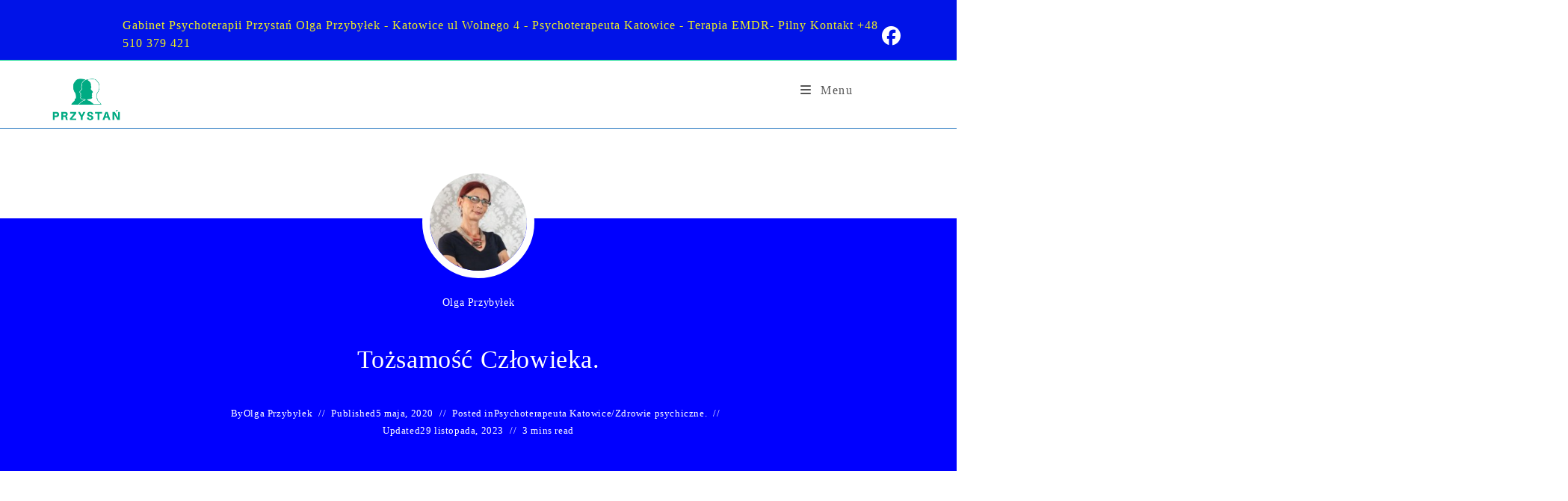

--- FILE ---
content_type: text/html; charset=UTF-8
request_url: https://twojpsycholog.info.pl/tozsamosc-czlowieka/
body_size: 21715
content:
<!DOCTYPE html><html class="html" lang="pl-PL" prefix="og: https://ogp.me/ns#"><head><script data-no-optimize="1">var litespeed_docref=sessionStorage.getItem("litespeed_docref");litespeed_docref&&(Object.defineProperty(document,"referrer",{get:function(){return litespeed_docref}}),sessionStorage.removeItem("litespeed_docref"));</script> <meta charset="UTF-8"><link rel="profile" href="https://gmpg.org/xfn/11"><link rel="dns-prefetch" href="//cdn.hu-manity.co" />
 <script type="litespeed/javascript">var huOptions={"appID":"twojpsychologinfopl-506bc1b","currentLanguage":"pl","blocking":!1,"globalCookie":!1,"isAdmin":!1,"privacyConsent":!0,"forms":[]}</script> <script type="litespeed/javascript" data-src="https://cdn.hu-manity.co/hu-banner.min.js"></script><link rel="pingback" href="https://twojpsycholog.info.pl/xmlrpc.php"><meta name="viewport" content="width=device-width, initial-scale=1"><title>Tożsamość Człowieka. &raquo; Psycholog Katowice</title><meta name="description" content="Psycholog Katowice - Psychoterapia Katowice - Gabinet psychoterapii Przystań - Leczenie DDA - leczenie traumy - pomoc psychologiczna dla kobiet.,"/><meta name="robots" content="follow, index, max-snippet:-1, max-video-preview:-1, max-image-preview:large"/><link rel="canonical" href="https://twojpsycholog.info.pl/tozsamosc-czlowieka/" /><meta property="og:locale" content="pl_PL" /><meta property="og:type" content="article" /><meta property="og:title" content="Tożsamość Człowieka. &raquo; Psycholog Katowice" /><meta property="og:description" content="Psycholog Katowice - Psychoterapia Katowice - Gabinet psychoterapii Przystań - Leczenie DDA - leczenie traumy - pomoc psychologiczna dla kobiet.," /><meta property="og:url" content="https://twojpsycholog.info.pl/tozsamosc-czlowieka/" /><meta property="og:site_name" content="Psychoterapeuta Olga Przybyłek - Gabinet Psychoterapii Przystań" /><meta property="article:publisher" content="https://www.facebook.com/twojpsychologprzystan/" /><meta property="article:author" content="https://www.facebook.com/Psychoterapia-Katowice-Przysta-1030190690339301/" /><meta property="article:section" content="Psychoterapeuta Katowice" /><meta property="og:updated_time" content="2023-11-29T20:37:36+00:00" /><meta property="og:image" content="https://twojpsycholog.info.pl/wp-content/uploads/2019/10/Czytelnia-Psychologiczna-KATOWICE.jpg" /><meta property="og:image:secure_url" content="https://twojpsycholog.info.pl/wp-content/uploads/2019/10/Czytelnia-Psychologiczna-KATOWICE.jpg" /><meta property="og:image:width" content="1024" /><meta property="og:image:height" content="682" /><meta property="og:image:alt" content="Psycholog Katowice" /><meta property="og:image:type" content="image/jpeg" /><meta property="article:published_time" content="2020-05-05T17:44:58+00:00" /><meta property="article:modified_time" content="2023-11-29T20:37:36+00:00" /><meta name="twitter:card" content="summary_large_image" /><meta name="twitter:title" content="Tożsamość Człowieka. &raquo; Psycholog Katowice" /><meta name="twitter:description" content="Psycholog Katowice - Psychoterapia Katowice - Gabinet psychoterapii Przystań - Leczenie DDA - leczenie traumy - pomoc psychologiczna dla kobiet.," /><meta name="twitter:image" content="https://twojpsycholog.info.pl/wp-content/uploads/2019/10/Czytelnia-Psychologiczna-KATOWICE.jpg" /><meta name="twitter:label1" content="Napisane przez" /><meta name="twitter:data1" content="Olga Przybyłek" /><meta name="twitter:label2" content="Czas czytania" /><meta name="twitter:data2" content="2 minuty" /> <script type="application/ld+json" class="rank-math-schema-pro">{"@context":"https://schema.org","@graph":[{"@type":"Place","@id":"https://twojpsycholog.info.pl/#place","geo":{"@type":"GeoCoordinates","latitude":"50\u00b015\u203230\u2033N","longitude":"19\u00b001\u203239\u2033E"},"hasMap":"https://www.google.com/maps/search/?api=1&amp;query=50\u00b015\u203230\u2033N,19\u00b001\u203239\u2033E","address":{"@type":"PostalAddress","streetAddress":"Wolnego","addressLocality":"4","addressRegion":"Katowice Centrum","postalCode":"40-857","addressCountry":"Katowice"}},{"@type":["MedicalOrganization","Organization"],"@id":"https://twojpsycholog.info.pl/#organization","name":"Gabinet Psychoterapii Przesta\u0144","url":"https://twojpsycholog.info.pl","sameAs":["https://www.facebook.com/twojpsychologprzystan/"],"email":"poczta@twojpsycholog.info.pl","address":{"@type":"PostalAddress","streetAddress":"Wolnego","addressLocality":"4","addressRegion":"Katowice Centrum","postalCode":"40-857","addressCountry":"Katowice"},"logo":{"@type":"ImageObject","@id":"https://twojpsycholog.info.pl/#logo","url":"https://twojpsycholog.info.pl/wp-content/uploads/2021/04/Przystan-Logo.png","contentUrl":"https://twojpsycholog.info.pl/wp-content/uploads/2021/04/Przystan-Logo.png","caption":"Psychoterapeuta Olga Przyby\u0142ek - Gabinet Psychoterapii Przysta\u0144","inLanguage":"pl-PL","width":"3125","height":"1875"},"contactPoint":[{"@type":"ContactPoint","telephone":"+48 510 379 421","contactType":"customer support"}],"location":{"@id":"https://twojpsycholog.info.pl/#place"}},{"@type":"WebSite","@id":"https://twojpsycholog.info.pl/#website","url":"https://twojpsycholog.info.pl","name":"Psychoterapeuta Olga Przyby\u0142ek - Gabinet Psychoterapii Przysta\u0144","alternateName":"Psycholog Katowice","publisher":{"@id":"https://twojpsycholog.info.pl/#organization"},"inLanguage":"pl-PL"},{"@type":"ImageObject","@id":"https://twojpsycholog.info.pl/wp-content/uploads/2019/10/Czytelnia-Psychologiczna-KATOWICE.jpg","url":"https://twojpsycholog.info.pl/wp-content/uploads/2019/10/Czytelnia-Psychologiczna-KATOWICE.jpg","width":"1024","height":"682","caption":"Psycholog Katowice","inLanguage":"pl-PL"},{"@type":"WebPage","@id":"https://twojpsycholog.info.pl/tozsamosc-czlowieka/#webpage","url":"https://twojpsycholog.info.pl/tozsamosc-czlowieka/","name":"To\u017csamo\u015b\u0107 Cz\u0142owieka. &raquo; Psycholog Katowice","datePublished":"2020-05-05T17:44:58+00:00","dateModified":"2023-11-29T20:37:36+00:00","isPartOf":{"@id":"https://twojpsycholog.info.pl/#website"},"primaryImageOfPage":{"@id":"https://twojpsycholog.info.pl/wp-content/uploads/2019/10/Czytelnia-Psychologiczna-KATOWICE.jpg"},"inLanguage":"pl-PL"},{"@type":"Person","@id":"https://twojpsycholog.info.pl/tozsamosc-czlowieka/#author","name":"Olga Przyby\u0142ek","image":{"@type":"ImageObject","@id":"https://twojpsycholog.info.pl/wp-content/litespeed/avatar/1cb1013517a4e5af4e365c4b6ff7a59a.jpg?ver=1768418694","url":"https://twojpsycholog.info.pl/wp-content/litespeed/avatar/1cb1013517a4e5af4e365c4b6ff7a59a.jpg?ver=1768418694","caption":"Olga Przyby\u0142ek","inLanguage":"pl-PL"},"sameAs":["https://www.facebook.com/Psychoterapia-Katowice-Przysta-1030190690339301/"],"worksFor":{"@id":"https://twojpsycholog.info.pl/#organization"}},{"@type":"Article","headline":"To\u017csamo\u015b\u0107 Cz\u0142owieka. &raquo; Psycholog Katowice","keywords":"to\u017csamo\u015b\u0107","datePublished":"2020-05-05T17:44:58+00:00","dateModified":"2023-11-29T20:37:36+00:00","author":{"@id":"https://twojpsycholog.info.pl/tozsamosc-czlowieka/#author","name":"Olga Przyby\u0142ek"},"publisher":{"@id":"https://twojpsycholog.info.pl/#organization"},"description":"Psycholog Katowice - Psychoterapia Katowice - Gabinet psychoterapii Przysta\u0144 - Leczenie DDA - leczenie traumy - pomoc psychologiczna dla kobiet.,","name":"To\u017csamo\u015b\u0107 Cz\u0142owieka. &raquo; Psycholog Katowice","@id":"https://twojpsycholog.info.pl/tozsamosc-czlowieka/#richSnippet","isPartOf":{"@id":"https://twojpsycholog.info.pl/tozsamosc-czlowieka/#webpage"},"image":{"@id":"https://twojpsycholog.info.pl/wp-content/uploads/2019/10/Czytelnia-Psychologiczna-KATOWICE.jpg"},"inLanguage":"pl-PL","mainEntityOfPage":{"@id":"https://twojpsycholog.info.pl/tozsamosc-czlowieka/#webpage"}}]}</script> <link rel="alternate" type="application/rss+xml" title="Psycholog Katowice &raquo; Kanał z wpisami" href="https://twojpsycholog.info.pl/feed/" /><link rel="alternate" type="application/rss+xml" title="Psycholog Katowice &raquo; Kanał z komentarzami" href="https://twojpsycholog.info.pl/comments/feed/" /><link rel="alternate" type="application/rss+xml" title="Psycholog Katowice &raquo; Tożsamość człowieka. Kanał z komentarzami" href="https://twojpsycholog.info.pl/tozsamosc-czlowieka/feed/" /><link rel="alternate" title="oEmbed (JSON)" type="application/json+oembed" href="https://twojpsycholog.info.pl/wp-json/oembed/1.0/embed?url=https%3A%2F%2Ftwojpsycholog.info.pl%2Ftozsamosc-czlowieka%2F" /><link rel="alternate" title="oEmbed (XML)" type="text/xml+oembed" href="https://twojpsycholog.info.pl/wp-json/oembed/1.0/embed?url=https%3A%2F%2Ftwojpsycholog.info.pl%2Ftozsamosc-czlowieka%2F&#038;format=xml" /><link rel='preload' href='//cdn.shareaholic.net/assets/pub/shareaholic.js' as='script'/> <script data-no-minify='1' data-cfasync='false'>_SHR_SETTINGS = {"endpoints":{"local_recs_url":"https:\/\/twojpsycholog.info.pl\/wp-admin\/admin-ajax.php?action=shareaholic_permalink_related","ajax_url":"https:\/\/twojpsycholog.info.pl\/wp-admin\/admin-ajax.php"},"site_id":"607e8cf16302d8fd3ad98ead6dd0a820","url_components":{"year":"2020","monthnum":"05","day":"05","hour":"17","minute":"44","second":"58","post_id":"4270","postname":"tozsamosc-czlowieka","category":"psychoterapeuta-katowice"}};</script> <script data-no-minify='1' data-cfasync='false' src='//cdn.shareaholic.net/assets/pub/shareaholic.js' data-shr-siteid='607e8cf16302d8fd3ad98ead6dd0a820' async ></script> <meta name='shareaholic:site_name' content='Psycholog Katowice' /><meta name='shareaholic:language' content='pl-PL' /><meta name='shareaholic:url' content='https://twojpsycholog.info.pl/tozsamosc-czlowieka/' /><meta name='shareaholic:keywords' content='tag:człowieka tożsamość, cat:psychoterapeuta katowice, cat:zdrowie psychiczne., type:post' /><meta name='shareaholic:article_published_time' content='2020-05-05T17:44:58+00:00' /><meta name='shareaholic:article_modified_time' content='2023-11-29T20:37:36+00:00' /><meta name='shareaholic:shareable_page' content='true' /><meta name='shareaholic:article_author_name' content='Olga Przybyłek' /><meta name='shareaholic:site_id' content='607e8cf16302d8fd3ad98ead6dd0a820' /><meta name='shareaholic:wp_version' content='9.7.13' /><meta name='shareaholic:image' content='https://twojpsycholog.info.pl/wp-content/uploads/2019/10/Czytelnia-Psychologiczna-KATOWICE-1024x682.jpg' /><meta property='og:image' content='https://twojpsycholog.info.pl/wp-content/uploads/2019/10/Czytelnia-Psychologiczna-KATOWICE-1024x682.jpg' />
<style id='wp-img-auto-sizes-contain-inline-css'>img:is([sizes=auto i],[sizes^="auto," i]){contain-intrinsic-size:3000px 1500px}
/*# sourceURL=wp-img-auto-sizes-contain-inline-css */</style><link data-optimized="2" rel="stylesheet" href="https://twojpsycholog.info.pl/wp-content/litespeed/css/3cf30a8ebdc1bfa179e3711d8be7852f.css?ver=394af" /><style id='classic-theme-styles-inline-css'>/*! This file is auto-generated */
.wp-block-button__link{color:#fff;background-color:#32373c;border-radius:9999px;box-shadow:none;text-decoration:none;padding:calc(.667em + 2px) calc(1.333em + 2px);font-size:1.125em}.wp-block-file__button{background:#32373c;color:#fff;text-decoration:none}
/*# sourceURL=/wp-includes/css/classic-themes.min.css */</style><style id='global-styles-inline-css'>:root{--wp--preset--aspect-ratio--square: 1;--wp--preset--aspect-ratio--4-3: 4/3;--wp--preset--aspect-ratio--3-4: 3/4;--wp--preset--aspect-ratio--3-2: 3/2;--wp--preset--aspect-ratio--2-3: 2/3;--wp--preset--aspect-ratio--16-9: 16/9;--wp--preset--aspect-ratio--9-16: 9/16;--wp--preset--color--black: #000000;--wp--preset--color--cyan-bluish-gray: #abb8c3;--wp--preset--color--white: #ffffff;--wp--preset--color--pale-pink: #f78da7;--wp--preset--color--vivid-red: #cf2e2e;--wp--preset--color--luminous-vivid-orange: #ff6900;--wp--preset--color--luminous-vivid-amber: #fcb900;--wp--preset--color--light-green-cyan: #7bdcb5;--wp--preset--color--vivid-green-cyan: #00d084;--wp--preset--color--pale-cyan-blue: #8ed1fc;--wp--preset--color--vivid-cyan-blue: #0693e3;--wp--preset--color--vivid-purple: #9b51e0;--wp--preset--gradient--vivid-cyan-blue-to-vivid-purple: linear-gradient(135deg,rgb(6,147,227) 0%,rgb(155,81,224) 100%);--wp--preset--gradient--light-green-cyan-to-vivid-green-cyan: linear-gradient(135deg,rgb(122,220,180) 0%,rgb(0,208,130) 100%);--wp--preset--gradient--luminous-vivid-amber-to-luminous-vivid-orange: linear-gradient(135deg,rgb(252,185,0) 0%,rgb(255,105,0) 100%);--wp--preset--gradient--luminous-vivid-orange-to-vivid-red: linear-gradient(135deg,rgb(255,105,0) 0%,rgb(207,46,46) 100%);--wp--preset--gradient--very-light-gray-to-cyan-bluish-gray: linear-gradient(135deg,rgb(238,238,238) 0%,rgb(169,184,195) 100%);--wp--preset--gradient--cool-to-warm-spectrum: linear-gradient(135deg,rgb(74,234,220) 0%,rgb(151,120,209) 20%,rgb(207,42,186) 40%,rgb(238,44,130) 60%,rgb(251,105,98) 80%,rgb(254,248,76) 100%);--wp--preset--gradient--blush-light-purple: linear-gradient(135deg,rgb(255,206,236) 0%,rgb(152,150,240) 100%);--wp--preset--gradient--blush-bordeaux: linear-gradient(135deg,rgb(254,205,165) 0%,rgb(254,45,45) 50%,rgb(107,0,62) 100%);--wp--preset--gradient--luminous-dusk: linear-gradient(135deg,rgb(255,203,112) 0%,rgb(199,81,192) 50%,rgb(65,88,208) 100%);--wp--preset--gradient--pale-ocean: linear-gradient(135deg,rgb(255,245,203) 0%,rgb(182,227,212) 50%,rgb(51,167,181) 100%);--wp--preset--gradient--electric-grass: linear-gradient(135deg,rgb(202,248,128) 0%,rgb(113,206,126) 100%);--wp--preset--gradient--midnight: linear-gradient(135deg,rgb(2,3,129) 0%,rgb(40,116,252) 100%);--wp--preset--font-size--small: 13px;--wp--preset--font-size--medium: 20px;--wp--preset--font-size--large: 36px;--wp--preset--font-size--x-large: 42px;--wp--preset--spacing--20: 0.44rem;--wp--preset--spacing--30: 0.67rem;--wp--preset--spacing--40: 1rem;--wp--preset--spacing--50: 1.5rem;--wp--preset--spacing--60: 2.25rem;--wp--preset--spacing--70: 3.38rem;--wp--preset--spacing--80: 5.06rem;--wp--preset--shadow--natural: 6px 6px 9px rgba(0, 0, 0, 0.2);--wp--preset--shadow--deep: 12px 12px 50px rgba(0, 0, 0, 0.4);--wp--preset--shadow--sharp: 6px 6px 0px rgba(0, 0, 0, 0.2);--wp--preset--shadow--outlined: 6px 6px 0px -3px rgb(255, 255, 255), 6px 6px rgb(0, 0, 0);--wp--preset--shadow--crisp: 6px 6px 0px rgb(0, 0, 0);}:where(.is-layout-flex){gap: 0.5em;}:where(.is-layout-grid){gap: 0.5em;}body .is-layout-flex{display: flex;}.is-layout-flex{flex-wrap: wrap;align-items: center;}.is-layout-flex > :is(*, div){margin: 0;}body .is-layout-grid{display: grid;}.is-layout-grid > :is(*, div){margin: 0;}:where(.wp-block-columns.is-layout-flex){gap: 2em;}:where(.wp-block-columns.is-layout-grid){gap: 2em;}:where(.wp-block-post-template.is-layout-flex){gap: 1.25em;}:where(.wp-block-post-template.is-layout-grid){gap: 1.25em;}.has-black-color{color: var(--wp--preset--color--black) !important;}.has-cyan-bluish-gray-color{color: var(--wp--preset--color--cyan-bluish-gray) !important;}.has-white-color{color: var(--wp--preset--color--white) !important;}.has-pale-pink-color{color: var(--wp--preset--color--pale-pink) !important;}.has-vivid-red-color{color: var(--wp--preset--color--vivid-red) !important;}.has-luminous-vivid-orange-color{color: var(--wp--preset--color--luminous-vivid-orange) !important;}.has-luminous-vivid-amber-color{color: var(--wp--preset--color--luminous-vivid-amber) !important;}.has-light-green-cyan-color{color: var(--wp--preset--color--light-green-cyan) !important;}.has-vivid-green-cyan-color{color: var(--wp--preset--color--vivid-green-cyan) !important;}.has-pale-cyan-blue-color{color: var(--wp--preset--color--pale-cyan-blue) !important;}.has-vivid-cyan-blue-color{color: var(--wp--preset--color--vivid-cyan-blue) !important;}.has-vivid-purple-color{color: var(--wp--preset--color--vivid-purple) !important;}.has-black-background-color{background-color: var(--wp--preset--color--black) !important;}.has-cyan-bluish-gray-background-color{background-color: var(--wp--preset--color--cyan-bluish-gray) !important;}.has-white-background-color{background-color: var(--wp--preset--color--white) !important;}.has-pale-pink-background-color{background-color: var(--wp--preset--color--pale-pink) !important;}.has-vivid-red-background-color{background-color: var(--wp--preset--color--vivid-red) !important;}.has-luminous-vivid-orange-background-color{background-color: var(--wp--preset--color--luminous-vivid-orange) !important;}.has-luminous-vivid-amber-background-color{background-color: var(--wp--preset--color--luminous-vivid-amber) !important;}.has-light-green-cyan-background-color{background-color: var(--wp--preset--color--light-green-cyan) !important;}.has-vivid-green-cyan-background-color{background-color: var(--wp--preset--color--vivid-green-cyan) !important;}.has-pale-cyan-blue-background-color{background-color: var(--wp--preset--color--pale-cyan-blue) !important;}.has-vivid-cyan-blue-background-color{background-color: var(--wp--preset--color--vivid-cyan-blue) !important;}.has-vivid-purple-background-color{background-color: var(--wp--preset--color--vivid-purple) !important;}.has-black-border-color{border-color: var(--wp--preset--color--black) !important;}.has-cyan-bluish-gray-border-color{border-color: var(--wp--preset--color--cyan-bluish-gray) !important;}.has-white-border-color{border-color: var(--wp--preset--color--white) !important;}.has-pale-pink-border-color{border-color: var(--wp--preset--color--pale-pink) !important;}.has-vivid-red-border-color{border-color: var(--wp--preset--color--vivid-red) !important;}.has-luminous-vivid-orange-border-color{border-color: var(--wp--preset--color--luminous-vivid-orange) !important;}.has-luminous-vivid-amber-border-color{border-color: var(--wp--preset--color--luminous-vivid-amber) !important;}.has-light-green-cyan-border-color{border-color: var(--wp--preset--color--light-green-cyan) !important;}.has-vivid-green-cyan-border-color{border-color: var(--wp--preset--color--vivid-green-cyan) !important;}.has-pale-cyan-blue-border-color{border-color: var(--wp--preset--color--pale-cyan-blue) !important;}.has-vivid-cyan-blue-border-color{border-color: var(--wp--preset--color--vivid-cyan-blue) !important;}.has-vivid-purple-border-color{border-color: var(--wp--preset--color--vivid-purple) !important;}.has-vivid-cyan-blue-to-vivid-purple-gradient-background{background: var(--wp--preset--gradient--vivid-cyan-blue-to-vivid-purple) !important;}.has-light-green-cyan-to-vivid-green-cyan-gradient-background{background: var(--wp--preset--gradient--light-green-cyan-to-vivid-green-cyan) !important;}.has-luminous-vivid-amber-to-luminous-vivid-orange-gradient-background{background: var(--wp--preset--gradient--luminous-vivid-amber-to-luminous-vivid-orange) !important;}.has-luminous-vivid-orange-to-vivid-red-gradient-background{background: var(--wp--preset--gradient--luminous-vivid-orange-to-vivid-red) !important;}.has-very-light-gray-to-cyan-bluish-gray-gradient-background{background: var(--wp--preset--gradient--very-light-gray-to-cyan-bluish-gray) !important;}.has-cool-to-warm-spectrum-gradient-background{background: var(--wp--preset--gradient--cool-to-warm-spectrum) !important;}.has-blush-light-purple-gradient-background{background: var(--wp--preset--gradient--blush-light-purple) !important;}.has-blush-bordeaux-gradient-background{background: var(--wp--preset--gradient--blush-bordeaux) !important;}.has-luminous-dusk-gradient-background{background: var(--wp--preset--gradient--luminous-dusk) !important;}.has-pale-ocean-gradient-background{background: var(--wp--preset--gradient--pale-ocean) !important;}.has-electric-grass-gradient-background{background: var(--wp--preset--gradient--electric-grass) !important;}.has-midnight-gradient-background{background: var(--wp--preset--gradient--midnight) !important;}.has-small-font-size{font-size: var(--wp--preset--font-size--small) !important;}.has-medium-font-size{font-size: var(--wp--preset--font-size--medium) !important;}.has-large-font-size{font-size: var(--wp--preset--font-size--large) !important;}.has-x-large-font-size{font-size: var(--wp--preset--font-size--x-large) !important;}
:where(.wp-block-post-template.is-layout-flex){gap: 1.25em;}:where(.wp-block-post-template.is-layout-grid){gap: 1.25em;}
:where(.wp-block-term-template.is-layout-flex){gap: 1.25em;}:where(.wp-block-term-template.is-layout-grid){gap: 1.25em;}
:where(.wp-block-columns.is-layout-flex){gap: 2em;}:where(.wp-block-columns.is-layout-grid){gap: 2em;}
:root :where(.wp-block-pullquote){font-size: 1.5em;line-height: 1.6;}
/*# sourceURL=global-styles-inline-css */</style> <script type="litespeed/javascript" data-src="https://twojpsycholog.info.pl/wp-includes/js/jquery/jquery.min.js" id="jquery-core-js"></script> <link rel="https://api.w.org/" href="https://twojpsycholog.info.pl/wp-json/" /><link rel="alternate" title="JSON" type="application/json" href="https://twojpsycholog.info.pl/wp-json/wp/v2/posts/4270" /><link rel="EditURI" type="application/rsd+xml" title="RSD" href="https://twojpsycholog.info.pl/xmlrpc.php?rsd" /><meta name="generator" content="WordPress 6.9" /><link rel='shortlink' href='https://twojpsycholog.info.pl/?p=4270' /><style>:root {
                --tpg-primary-color: #0d6efd;
                --tpg-secondary-color: #0654c4;
                --tpg-primary-light: #c4d0ff
            }</style><meta name="generator" content="Elementor 3.34.1; features: additional_custom_breakpoints; settings: css_print_method-external, google_font-enabled, font_display-auto"><style>.e-con.e-parent:nth-of-type(n+4):not(.e-lazyloaded):not(.e-no-lazyload),
				.e-con.e-parent:nth-of-type(n+4):not(.e-lazyloaded):not(.e-no-lazyload) * {
					background-image: none !important;
				}
				@media screen and (max-height: 1024px) {
					.e-con.e-parent:nth-of-type(n+3):not(.e-lazyloaded):not(.e-no-lazyload),
					.e-con.e-parent:nth-of-type(n+3):not(.e-lazyloaded):not(.e-no-lazyload) * {
						background-image: none !important;
					}
				}
				@media screen and (max-height: 640px) {
					.e-con.e-parent:nth-of-type(n+2):not(.e-lazyloaded):not(.e-no-lazyload),
					.e-con.e-parent:nth-of-type(n+2):not(.e-lazyloaded):not(.e-no-lazyload) * {
						background-image: none !important;
					}
				}</style> <script id="google_gtagjs" type="litespeed/javascript" data-src="https://www.googletagmanager.com/gtag/js?id=G-QGZW41ELPH"></script> <script id="google_gtagjs-inline" type="litespeed/javascript">window.dataLayer=window.dataLayer||[];function gtag(){dataLayer.push(arguments)}gtag('js',new Date());gtag('config','G-QGZW41ELPH',{})</script> <link rel="icon" href="https://twojpsycholog.info.pl/wp-content/uploads/2021/04/cropped-Przystan-Logo-1-32x32.png" sizes="32x32" /><link rel="icon" href="https://twojpsycholog.info.pl/wp-content/uploads/2021/04/cropped-Przystan-Logo-1-192x192.png" sizes="192x192" /><link rel="apple-touch-icon" href="https://twojpsycholog.info.pl/wp-content/uploads/2021/04/cropped-Przystan-Logo-1-180x180.png" /><meta name="msapplication-TileImage" content="https://twojpsycholog.info.pl/wp-content/uploads/2021/04/cropped-Przystan-Logo-1-270x270.png" />
<style type="text/css">.background-image-page-header-overlay{background-color:#ffffff}/* Colors */table th,table td,hr,.content-area,body.content-left-sidebar #content-wrap .content-area,.content-left-sidebar .content-area,#top-bar-wrap,#site-header,#site-header.top-header #search-toggle,.dropdown-menu ul li,.centered-minimal-page-header,.blog-entry.post,.blog-entry.grid-entry .blog-entry-inner,.blog-entry.thumbnail-entry .blog-entry-bottom,.single-post .entry-title,.single .entry-share-wrap .entry-share,.single .entry-share,.single .entry-share ul li a,.single nav.post-navigation,.single nav.post-navigation .nav-links .nav-previous,#author-bio,#author-bio .author-bio-avatar,#author-bio .author-bio-social li a,#related-posts,#comments,.comment-body,#respond #cancel-comment-reply-link,#blog-entries .type-page,.page-numbers a,.page-numbers span:not(.elementor-screen-only),.page-links span,body #wp-calendar caption,body #wp-calendar th,body #wp-calendar tbody,body .contact-info-widget.default i,body .contact-info-widget.big-icons i,body .contact-info-widget.big-icons .owp-icon,body .contact-info-widget.default .owp-icon,body .posts-thumbnails-widget li,body .tagcloud a{border-color:#00d889}a:hover{color:#0013e8}a:hover .owp-icon use{stroke:#0013e8}.boxed-layout{background-color:#f7f7f7}.boxed-layout #wrap,.separate-layout .content-area,.separate-layout .widget-area .sidebar-box,body.separate-blog.separate-layout #blog-entries >*,body.separate-blog.separate-layout .oceanwp-pagination,body.separate-blog.separate-layout .blog-entry.grid-entry .blog-entry-inner,.has-parallax-footer:not(.separate-layout) #main{background-color:rgba(71,165,13,0.08)}body .theme-button,body input[type="submit"],body button[type="submit"],body button,body .button,body div.wpforms-container-full .wpforms-form input[type=submit],body div.wpforms-container-full .wpforms-form button[type=submit],body div.wpforms-container-full .wpforms-form .wpforms-page-button,.woocommerce-cart .wp-element-button,.woocommerce-checkout .wp-element-button,.wp-block-button__link{border-color:#ffffff}body .theme-button:hover,body input[type="submit"]:hover,body button[type="submit"]:hover,body button:hover,body .button:hover,body div.wpforms-container-full .wpforms-form input[type=submit]:hover,body div.wpforms-container-full .wpforms-form input[type=submit]:active,body div.wpforms-container-full .wpforms-form button[type=submit]:hover,body div.wpforms-container-full .wpforms-form button[type=submit]:active,body div.wpforms-container-full .wpforms-form .wpforms-page-button:hover,body div.wpforms-container-full .wpforms-form .wpforms-page-button:active,.woocommerce-cart .wp-element-button:hover,.woocommerce-checkout .wp-element-button:hover,.wp-block-button__link:hover{border-color:#ffffff}form input[type="text"]:focus,form input[type="password"]:focus,form input[type="email"]:focus,form input[type="tel"]:focus,form input[type="url"]:focus,form input[type="search"]:focus,form textarea:focus,.select2-drop-active,.select2-dropdown-open.select2-drop-above .select2-choice,.select2-dropdown-open.select2-drop-above .select2-choices,.select2-drop.select2-drop-above.select2-drop-active,.select2-container-active .select2-choice,.select2-container-active .select2-choices{border-color:#000000}body div.wpforms-container-full .wpforms-form input:focus,body div.wpforms-container-full .wpforms-form textarea:focus,body div.wpforms-container-full .wpforms-form select:focus{border-color:#000000}form input[type="text"],form input[type="password"],form input[type="email"],form input[type="url"],form input[type="date"],form input[type="month"],form input[type="time"],form input[type="datetime"],form input[type="datetime-local"],form input[type="week"],form input[type="number"],form input[type="search"],form input[type="tel"],form input[type="color"],form select,form textarea{color:#000000}body div.wpforms-container-full .wpforms-form input[type=date],body div.wpforms-container-full .wpforms-form input[type=datetime],body div.wpforms-container-full .wpforms-form input[type=datetime-local],body div.wpforms-container-full .wpforms-form input[type=email],body div.wpforms-container-full .wpforms-form input[type=month],body div.wpforms-container-full .wpforms-form input[type=number],body div.wpforms-container-full .wpforms-form input[type=password],body div.wpforms-container-full .wpforms-form input[type=range],body div.wpforms-container-full .wpforms-form input[type=search],body div.wpforms-container-full .wpforms-form input[type=tel],body div.wpforms-container-full .wpforms-form input[type=text],body div.wpforms-container-full .wpforms-form input[type=time],body div.wpforms-container-full .wpforms-form input[type=url],body div.wpforms-container-full .wpforms-form input[type=week],body div.wpforms-container-full .wpforms-form select,body div.wpforms-container-full .wpforms-form textarea{color:#000000}.page-header .page-header-title,.page-header.background-image-page-header .page-header-title{color:#000000}body{color:#000000}h1,h2,h3,h4,h5,h6,.theme-heading,.widget-title,.oceanwp-widget-recent-posts-title,.comment-reply-title,.entry-title,.sidebar-box .widget-title{color:#000000}h1{color:#000000}h2{color:#000000}h4{color:#000000}/* OceanWP Style Settings CSS */.container{width:1420px}@media only screen and (min-width:960px){.content-area,.content-left-sidebar .content-area{width:65%}}@media only screen and (min-width:960px){.widget-area,.content-left-sidebar .widget-area{width:24%}}.separate-layout .content-area,.separate-layout.content-left-sidebar .content-area,.content-both-sidebars.scs-style .content-area,.separate-layout.content-both-sidebars.ssc-style .content-area,body.separate-blog.separate-layout #blog-entries >*,body.separate-blog.separate-layout .oceanwp-pagination,body.separate-blog.separate-layout .blog-entry.grid-entry .blog-entry-inner{padding:20pxpx}.separate-layout.content-full-width .content-area{padding:20pxpx !important}.separate-layout .widget-area .sidebar-box{padding:20pxpx}.boxed-layout #wrap,.boxed-layout .parallax-footer,.boxed-layout .owp-floating-bar{width:2376px}.theme-button,input[type="submit"],button[type="submit"],button,.button,body div.wpforms-container-full .wpforms-form input[type=submit],body div.wpforms-container-full .wpforms-form button[type=submit],body div.wpforms-container-full .wpforms-form .wpforms-page-button{border-style:solid}.theme-button,input[type="submit"],button[type="submit"],button,.button,body div.wpforms-container-full .wpforms-form input[type=submit],body div.wpforms-container-full .wpforms-form button[type=submit],body div.wpforms-container-full .wpforms-form .wpforms-page-button{border-width:1px}form input[type="text"],form input[type="password"],form input[type="email"],form input[type="url"],form input[type="date"],form input[type="month"],form input[type="time"],form input[type="datetime"],form input[type="datetime-local"],form input[type="week"],form input[type="number"],form input[type="search"],form input[type="tel"],form input[type="color"],form select,form textarea,.woocommerce .woocommerce-checkout .select2-container--default .select2-selection--single{border-style:solid}body div.wpforms-container-full .wpforms-form input[type=date],body div.wpforms-container-full .wpforms-form input[type=datetime],body div.wpforms-container-full .wpforms-form input[type=datetime-local],body div.wpforms-container-full .wpforms-form input[type=email],body div.wpforms-container-full .wpforms-form input[type=month],body div.wpforms-container-full .wpforms-form input[type=number],body div.wpforms-container-full .wpforms-form input[type=password],body div.wpforms-container-full .wpforms-form input[type=range],body div.wpforms-container-full .wpforms-form input[type=search],body div.wpforms-container-full .wpforms-form input[type=tel],body div.wpforms-container-full .wpforms-form input[type=text],body div.wpforms-container-full .wpforms-form input[type=time],body div.wpforms-container-full .wpforms-form input[type=url],body div.wpforms-container-full .wpforms-form input[type=week],body div.wpforms-container-full .wpforms-form select,body div.wpforms-container-full .wpforms-form textarea{border-style:solid}form input[type="text"],form input[type="password"],form input[type="email"],form input[type="url"],form input[type="date"],form input[type="month"],form input[type="time"],form input[type="datetime"],form input[type="datetime-local"],form input[type="week"],form input[type="number"],form input[type="search"],form input[type="tel"],form input[type="color"],form select,form textarea{border-radius:3px}body div.wpforms-container-full .wpforms-form input[type=date],body div.wpforms-container-full .wpforms-form input[type=datetime],body div.wpforms-container-full .wpforms-form input[type=datetime-local],body div.wpforms-container-full .wpforms-form input[type=email],body div.wpforms-container-full .wpforms-form input[type=month],body div.wpforms-container-full .wpforms-form input[type=number],body div.wpforms-container-full .wpforms-form input[type=password],body div.wpforms-container-full .wpforms-form input[type=range],body div.wpforms-container-full .wpforms-form input[type=search],body div.wpforms-container-full .wpforms-form input[type=tel],body div.wpforms-container-full .wpforms-form input[type=text],body div.wpforms-container-full .wpforms-form input[type=time],body div.wpforms-container-full .wpforms-form input[type=url],body div.wpforms-container-full .wpforms-form input[type=week],body div.wpforms-container-full .wpforms-form select,body div.wpforms-container-full .wpforms-form textarea{border-radius:3px}.page-numbers a,.page-numbers span:not(.elementor-screen-only),.page-links span{font-size:17px}@media (max-width:768px){.page-numbers a,.page-numbers span:not(.elementor-screen-only),.page-links span{font-size:px}}@media (max-width:480px){.page-numbers a,.page-numbers span:not(.elementor-screen-only),.page-links span{font-size:px}}.page-numbers a,.page-numbers span:not(.elementor-screen-only),.page-links span{background-color:#ffffff}.page-numbers a:hover,.page-links a:hover span,.page-numbers.current,.page-numbers.current:hover{background-color:#ffffff}.page-numbers a,.page-numbers span:not(.elementor-screen-only),.page-links span{border-color:#ffffff}#scroll-top{bottom:98px}#scroll-top{width:60px;height:60px;line-height:60px}#scroll-top{font-size:42px}#scroll-top .owp-icon{width:42px;height:42px}#scroll-top:hover{background-color:#0013e8}.page-header,.has-transparent-header .page-header{padding:10px 0 10px 0}/* Header */#site-logo #site-logo-inner,.oceanwp-social-menu .social-menu-inner,#site-header.full_screen-header .menu-bar-inner,.after-header-content .after-header-content-inner{height:37px}#site-navigation-wrap .dropdown-menu >li >a,#site-navigation-wrap .dropdown-menu >li >span.opl-logout-link,.oceanwp-mobile-menu-icon a,.mobile-menu-close,.after-header-content-inner >a{line-height:37px}#site-header-inner{padding:21px 75px 7px 0}#site-header.has-header-media .overlay-header-media{background-color:#1e73be}#site-header{border-color:#1e73be}#site-logo #site-logo-inner a img,#site-header.center-header #site-navigation-wrap .middle-site-logo a img{max-width:500px}#site-header #site-logo #site-logo-inner a img,#site-header.center-header #site-navigation-wrap .middle-site-logo a img{max-height:62px}.effect-two #site-navigation-wrap .dropdown-menu >li >a.menu-link >span:after,.effect-eight #site-navigation-wrap .dropdown-menu >li >a.menu-link >span:before,.effect-eight #site-navigation-wrap .dropdown-menu >li >a.menu-link >span:after{background-color:#3182ce}.effect-six #site-navigation-wrap .dropdown-menu >li >a.menu-link >span:before,.effect-six #site-navigation-wrap .dropdown-menu >li >a.menu-link >span:after{border-color:#3182ce}.effect-ten #site-navigation-wrap .dropdown-menu >li >a.menu-link:hover >span,.effect-ten #site-navigation-wrap .dropdown-menu >li.sfHover >a.menu-link >span{-webkit-box-shadow:0 0 10px 4px #3182ce;-moz-box-shadow:0 0 10px 4px #3182ce;box-shadow:0 0 10px 4px #3182ce}#site-navigation-wrap .dropdown-menu >li >a{padding:0 8px}#site-navigation-wrap .dropdown-menu >li >a:hover,.oceanwp-mobile-menu-icon a:hover,#searchform-header-replace-close:hover{color:#000000}#site-navigation-wrap .dropdown-menu >li >a:hover .owp-icon use,.oceanwp-mobile-menu-icon a:hover .owp-icon use,#searchform-header-replace-close:hover .owp-icon use{stroke:#000000}#site-navigation-wrap .dropdown-menu >li >a:hover,#site-navigation-wrap .dropdown-menu >li.sfHover >a{background-color:#daedf4}#site-navigation-wrap .dropdown-menu >.current-menu-item >a,#site-navigation-wrap .dropdown-menu >.current-menu-ancestor >a,#site-navigation-wrap .dropdown-menu >.current-menu-item >a:hover,#site-navigation-wrap .dropdown-menu >.current-menu-ancestor >a:hover{background-color:#ffffff}.dropdown-menu .sub-menu{min-width:86px}.dropdown-menu ul li a.menu-link:hover{background-color:#54cbb0}.dropdown-menu ul >.current-menu-item >a.menu-link{color:#bababa}.oceanwp-social-menu ul li a,.oceanwp-social-menu .colored ul li a,.oceanwp-social-menu .minimal ul li a,.oceanwp-social-menu .dark ul li a{font-size:19px}.oceanwp-social-menu ul li a .owp-icon,.oceanwp-social-menu .colored ul li a .owp-icon,.oceanwp-social-menu .minimal ul li a .owp-icon,.oceanwp-social-menu .dark ul li a .owp-icon{width:19px;height:19px}@media (max-width:1280px){#top-bar-nav,#site-navigation-wrap,.oceanwp-social-menu,.after-header-content{display:none}.center-logo #site-logo{float:none;position:absolute;left:50%;padding:0;-webkit-transform:translateX(-50%);transform:translateX(-50%)}#site-header.center-header #site-logo,.oceanwp-mobile-menu-icon,#oceanwp-cart-sidebar-wrap{display:block}body.vertical-header-style #outer-wrap{margin:0 !important}#site-header.vertical-header{position:relative;width:100%;left:0 !important;right:0 !important}#site-header.vertical-header .has-template >#site-logo{display:block}#site-header.vertical-header #site-header-inner{display:-webkit-box;display:-webkit-flex;display:-ms-flexbox;display:flex;-webkit-align-items:center;align-items:center;padding:0;max-width:90%}#site-header.vertical-header #site-header-inner >*:not(.oceanwp-mobile-menu-icon){display:none}#site-header.vertical-header #site-header-inner >*{padding:0 !important}#site-header.vertical-header #site-header-inner #site-logo{display:block;margin:0;width:50%;text-align:left}body.rtl #site-header.vertical-header #site-header-inner #site-logo{text-align:right}#site-header.vertical-header #site-header-inner .oceanwp-mobile-menu-icon{width:50%;text-align:right}body.rtl #site-header.vertical-header #site-header-inner .oceanwp-mobile-menu-icon{text-align:left}#site-header.vertical-header .vertical-toggle,body.vertical-header-style.vh-closed #site-header.vertical-header .vertical-toggle{display:none}#site-logo.has-responsive-logo .custom-logo-link{display:none}#site-logo.has-responsive-logo .responsive-logo-link{display:block}.is-sticky #site-logo.has-sticky-logo .responsive-logo-link{display:none}.is-sticky #site-logo.has-responsive-logo .sticky-logo-link{display:block}#top-bar.has-no-content #top-bar-social.top-bar-left,#top-bar.has-no-content #top-bar-social.top-bar-right{position:inherit;left:auto;right:auto;float:none;height:auto;line-height:1.5em;margin-top:0;text-align:center}#top-bar.has-no-content #top-bar-social li{float:none;display:inline-block}.owp-cart-overlay,#side-panel-wrap a.side-panel-btn{display:none !important}}/* Topbar */#top-bar{padding:22px 10px 10px 100px}#top-bar-social li a{font-size:25px}#top-bar-social li a{padding:0}#top-bar-social li a{color:#ffffff}#top-bar-social li a .owp-icon use{stroke:#ffffff}#top-bar-wrap,.oceanwp-top-bar-sticky{background-color:#0013e8}#top-bar-wrap,#top-bar-content strong{color:#eeee22}/* Blog CSS */.single-post-header-wrap .header-color-overlay{background-color:rgba(0,0,0,0.24)}.blog-entry.post .blog-entry-header .entry-title a{color:#000000}.single-post.content-max-width #wrap .thumbnail,.single-post.content-max-width #wrap .wp-block-buttons,.single-post.content-max-width #wrap .wp-block-verse,.single-post.content-max-width #wrap .entry-header,.single-post.content-max-width #wrap ul.meta,.single-post.content-max-width #wrap .entry-content p,.single-post.content-max-width #wrap .entry-content h1,.single-post.content-max-width #wrap .entry-content h2,.single-post.content-max-width #wrap .entry-content h3,.single-post.content-max-width #wrap .entry-content h4,.single-post.content-max-width #wrap .entry-content h5,.single-post.content-max-width #wrap .entry-content h6,.single-post.content-max-width #wrap .wp-block-image,.single-post.content-max-width #wrap .wp-block-gallery,.single-post.content-max-width #wrap .wp-block-video,.single-post.content-max-width #wrap .wp-block-quote,.single-post.content-max-width #wrap .wp-block-text-columns,.single-post.content-max-width #wrap .wp-block-code,.single-post.content-max-width #wrap .entry-content ul,.single-post.content-max-width #wrap .entry-content ol,.single-post.content-max-width #wrap .wp-block-cover-text,.single-post.content-max-width #wrap .wp-block-cover,.single-post.content-max-width #wrap .wp-block-columns,.single-post.content-max-width #wrap .post-tags,.single-post.content-max-width #wrap .comments-area,.single-post.content-max-width #wrap .wp-block-embed,#wrap .wp-block-separator.is-style-wide:not(.size-full){max-width:1018px}.single-post.content-max-width #wrap .wp-block-image.alignleft,.single-post.content-max-width #wrap .wp-block-image.alignright{max-width:509px}.single-post.content-max-width #wrap .wp-block-image.alignleft{margin-left:calc( 50% - 509px)}.single-post.content-max-width #wrap .wp-block-image.alignright{margin-right:calc( 50% - 509px)}.single-post.content-max-width #wrap .wp-block-embed,.single-post.content-max-width #wrap .wp-block-verse{margin-left:auto;margin-right:auto}.ocean-single-post-header ul.meta-item li a:hover{color:#333333}/* Sidebar */.sidebar-box,.footer-box{color:#1e73be}/* Footer Widgets */#footer-widgets{padding:50px 150px 0 150px}#footer-widgets{background-color:#daedf4}#footer-widgets .footer-box .widget-title{color:#000000}#footer-widgets,#footer-widgets p,#footer-widgets li a:before,#footer-widgets .contact-info-widget span.oceanwp-contact-title,#footer-widgets .recent-posts-date,#footer-widgets .recent-posts-comments,#footer-widgets .widget-recent-posts-icons li .fa{color:#000000}#footer-widgets li,#footer-widgets #wp-calendar caption,#footer-widgets #wp-calendar th,#footer-widgets #wp-calendar tbody,#footer-widgets .contact-info-widget i,#footer-widgets .oceanwp-newsletter-form-wrap input[type="email"],#footer-widgets .posts-thumbnails-widget li,#footer-widgets .social-widget li a{border-color:#000000}#footer-widgets .contact-info-widget .owp-icon{border-color:#000000}#footer-widgets .footer-box a,#footer-widgets a{color:#006ace}#footer-widgets .footer-box a:hover,#footer-widgets a:hover{color:#189b0c}/* Footer Copyright */#footer-bottom{padding:20px 0 20px 0}#footer-bottom{background-color:#0013e8}#footer-bottom a:hover,#footer-bottom #footer-bottom-menu a:hover{color:#5b0b93}.page-header{background-color:#ffffff;background-image:url( https://twojpsycholog.info.pl/wp-content/uploads/2019/10/Czytelnia-Psychologiczna-KATOWICE.jpg ) !important;background-position:center left;height:295px}/* Typography */body{font-family:Georgia,serif;font-size:20px;line-height:1.5;letter-spacing:1px;font-weight:400}@media screen and (max-width:768px){body{line-height:1.8}}@media screen and (max-width:768px){body{letter-spacing:.5px}}h1,h2,h3,h4,h5,h6,.theme-heading,.widget-title,.oceanwp-widget-recent-posts-title,.comment-reply-title,.entry-title,.sidebar-box .widget-title{font-family:Adamina;line-height:1.5;letter-spacing:1px;font-weight:500}h1{font-family:Alice;font-size:20px;line-height:1.5;letter-spacing:1px;font-weight:500}h2{font-family:Georgia,serif;font-size:20px;line-height:1.5;letter-spacing:1px}h3{font-family:Georgia,serif;font-size:20px;line-height:1.5;letter-spacing:1px}h4{font-family:Georgia,serif;font-size:17px;line-height:1.5;letter-spacing:1px}h5{font-size:14px;line-height:1.4}h6{font-size:15px;line-height:1.4}.page-header .page-header-title,.page-header.background-image-page-header .page-header-title{font-family:Georgia,serif;font-size:24px;line-height:1.5;letter-spacing:1px;font-weight:600}.page-header .page-subheading{font-family:Georgia,serif;font-size:15px;line-height:1;letter-spacing:.9px}.site-breadcrumbs,.site-breadcrumbs a{font-family:Georgia,serif;font-size:13px;line-height:1.4}#top-bar-content,#top-bar-social-alt{font-family:Georgia,serif;font-size:16px;line-height:1.5;letter-spacing:1px}#site-logo a.site-logo-text{font-family:Georgia,serif;font-size:24px;line-height:1.8}#site-navigation-wrap .dropdown-menu >li >a,#site-header.full_screen-header .fs-dropdown-menu >li >a,#site-header.top-header #site-navigation-wrap .dropdown-menu >li >a,#site-header.center-header #site-navigation-wrap .dropdown-menu >li >a,#site-header.medium-header #site-navigation-wrap .dropdown-menu >li >a,.oceanwp-mobile-menu-icon a{font-family:Georgia,serif;font-size:16px;letter-spacing:1.5px}.dropdown-menu ul li a.menu-link,#site-header.full_screen-header .fs-dropdown-menu ul.sub-menu li a{font-family:Georgia,serif;font-size:14px;line-height:1.5;letter-spacing:1.1px}.sidr-class-dropdown-menu li a,a.sidr-class-toggle-sidr-close,#mobile-dropdown ul li a,body #mobile-fullscreen ul li a{font-family:Georgia,serif;font-size:15px;line-height:1.8}.blog-entry.post .blog-entry-header .entry-title a{font-family:Georgia,serif;font-size:20px;line-height:1.5;letter-spacing:1px;font-weight:700}.ocean-single-post-header .single-post-title{font-size:34px;line-height:1.4;letter-spacing:.6px}.ocean-single-post-header ul.meta-item li,.ocean-single-post-header ul.meta-item li a{font-size:13px;line-height:1.4;letter-spacing:.6px}.ocean-single-post-header .post-author-name,.ocean-single-post-header .post-author-name a{font-size:14px;line-height:1.4;letter-spacing:.6px}.ocean-single-post-header .post-author-description{font-size:12px;line-height:1.4;letter-spacing:.6px}.single-post .entry-title{font-family:Georgia,serif;font-size:28px;line-height:1.5;letter-spacing:1px}.single-post ul.meta li,.single-post ul.meta li a{font-size:14px;line-height:1.4;letter-spacing:.6px}.sidebar-box .widget-title,.sidebar-box.widget_block .wp-block-heading{font-family:Georgia,serif;font-size:16px;line-height:3;letter-spacing:.9px}.sidebar-box,.footer-box{font-family:Georgia,serif;font-size:14px;line-height:2.4;letter-spacing:1px}#footer-widgets .footer-box .widget-title{font-family:Georgia,serif;font-size:13px;line-height:1;letter-spacing:1px}#footer-bottom #copyright{font-family:Georgia,serif;font-size:12px;line-height:1.6;letter-spacing:1.8px}#footer-bottom #footer-bottom-menu{font-family:Georgia,serif;font-size:12px;line-height:1.6}.woocommerce-store-notice.demo_store{line-height:2;letter-spacing:1.5px}.demo_store .woocommerce-store-notice__dismiss-link{line-height:2;letter-spacing:1.5px}.woocommerce ul.products li.product li.title h2,.woocommerce ul.products li.product li.title a{font-size:14px;line-height:1.5}.woocommerce ul.products li.product li.category,.woocommerce ul.products li.product li.category a{font-size:12px;line-height:1}.woocommerce ul.products li.product .price{font-size:18px;line-height:1}.woocommerce ul.products li.product .button,.woocommerce ul.products li.product .product-inner .added_to_cart{font-size:12px;line-height:1.5;letter-spacing:1px}.woocommerce ul.products li.owp-woo-cond-notice span,.woocommerce ul.products li.owp-woo-cond-notice a{font-size:16px;line-height:1;letter-spacing:1px;font-weight:600;text-transform:capitalize}.woocommerce div.product .product_title{font-size:24px;line-height:1.4;letter-spacing:.6px}.woocommerce div.product p.price{font-size:36px;line-height:1}.woocommerce .owp-btn-normal .summary form button.button,.woocommerce .owp-btn-big .summary form button.button,.woocommerce .owp-btn-very-big .summary form button.button{font-size:12px;line-height:1.5;letter-spacing:1px;text-transform:uppercase}.woocommerce div.owp-woo-single-cond-notice span,.woocommerce div.owp-woo-single-cond-notice a{font-size:18px;line-height:2;letter-spacing:1.5px;font-weight:600;text-transform:capitalize}</style></head><body class="wp-singular post-template-default single single-post postid-4270 single-format-standard wp-custom-logo wp-embed-responsive wp-theme-oceanwp cookies-not-set rttpg rttpg-7.8.8 radius-frontend rttpg-body-wrap rttpg-flaticon oceanwp-theme sidebar-mobile content-full-width content-max-width post-in-category-psychoterapeuta-katowice post-in-category-zdrowie-psychiczne has-topbar page-with-background-title has-breadcrumbs has-blog-grid has-fixed-footer elementor-default elementor-kit-4159 elementor-page elementor-page-4270" itemscope="itemscope" itemtype="https://schema.org/Article"><div id="outer-wrap" class="site clr"><a class="skip-link screen-reader-text" href="#main">Skip to content</a><div id="wrap" class="clr"><div id="top-bar-wrap" class="clr hide-tablet-mobile"><div id="top-bar" class="clr container"><div id="top-bar-inner" class="clr"><div id="top-bar-content" class="clr has-content top-bar-left">
<span class="topbar-content">Gabinet Psychoterapii Przystań Olga Przybyłek - Katowice ul Wolnego 4  - Psychoterapeuta Katowice - Terapia EMDR- Pilny Kontakt +48 510 379 421
</span></div><div id="top-bar-social" class="clr top-bar-right"><ul class="clr" aria-label="Social links"><li class="oceanwp-facebook"><a href="https://www.facebook.com/people/Psychoterapia-Katowice-Przysta%C5%84/100063612461390/" aria-label="Facebook (opens in a new tab)" target="_blank" rel="noopener noreferrer"><i class=" fab fa-facebook" aria-hidden="true" role="img"></i></a></li></ul></div></div></div></div><header id="site-header" class="minimal-header effect-ten clr" data-height="37" itemscope="itemscope" itemtype="https://schema.org/WPHeader" role="banner"><div id="site-header-inner" class="clr container"><div id="site-logo" class="clr" itemscope itemtype="https://schema.org/Brand" ><div id="site-logo-inner" class="clr"><a href="https://twojpsycholog.info.pl/" class="custom-logo-link" rel="home"><img data-lazyloaded="1" src="[data-uri]" fetchpriority="high" width="3125" height="1875" data-src="https://twojpsycholog.info.pl/wp-content/uploads/2021/04/Przystan-Logo.png" class="custom-logo" alt="Psycholog Katowice" decoding="async" data-srcset="https://twojpsycholog.info.pl/wp-content/uploads/2021/04/Przystan-Logo.png 3125w, https://twojpsycholog.info.pl/wp-content/uploads/2021/04/Przystan-Logo-300x180.png 300w, https://twojpsycholog.info.pl/wp-content/uploads/2021/04/Przystan-Logo-1024x614.png 1024w, https://twojpsycholog.info.pl/wp-content/uploads/2021/04/Przystan-Logo-768x461.png 768w, https://twojpsycholog.info.pl/wp-content/uploads/2021/04/Przystan-Logo-1536x922.png 1536w, https://twojpsycholog.info.pl/wp-content/uploads/2021/04/Przystan-Logo-2048x1229.png 2048w" data-sizes="(max-width: 3125px) 100vw, 3125px" /></a></div></div><div id="site-navigation-wrap" class="clr"><nav id="site-navigation" class="navigation main-navigation clr" itemscope="itemscope" itemtype="https://schema.org/SiteNavigationElement" role="navigation" ><ul id="menu-psychoterapia-katowice-menu-glowne" class="main-menu dropdown-menu sf-menu"><li id="menu-item-7615" class="menu-item menu-item-type-post_type menu-item-object-page menu-item-home menu-item-7615"><a href="https://twojpsycholog.info.pl/" class="menu-link"><span class="text-wrap">Psycholog Katowice</span></a></li><li id="menu-item-4186" class="menu-item menu-item-type-post_type menu-item-object-page menu-item-has-children dropdown menu-item-4186"><a href="https://twojpsycholog.info.pl/psychoterapeuta-katowice/" class="menu-link"><span class="text-wrap">Psychoterapeuta Katowice<i class="nav-arrow fa fa-angle-down" aria-hidden="true" role="img"></i></span></a><ul class="sub-menu"><li id="menu-item-6478" class="menu-item menu-item-type-post_type menu-item-object-page menu-item-6478"><a href="https://twojpsycholog.info.pl/psychoterapia-katowice/" class="menu-link"><span class="text-wrap">Psychoterapia Katowice</span></a></li><li id="menu-item-6495" class="menu-item menu-item-type-post_type menu-item-object-page menu-item-6495"><a href="https://twojpsycholog.info.pl/konsultacja-psychologiczna-katowice/" class="menu-link"><span class="text-wrap">Konsultacja psychologiczna</span></a></li><li id="menu-item-6365" class="menu-item menu-item-type-post_type menu-item-object-page menu-item-6365"><a href="https://twojpsycholog.info.pl/pytania-do-psychologa/" class="menu-link"><span class="text-wrap">Pytania do psychologa.</span></a></li></ul></li><li id="menu-item-3031" class="menu-item menu-item-type-post_type menu-item-object-page menu-item-has-children dropdown menu-item-3031"><a href="https://twojpsycholog.info.pl/psycholog-katowice-oferta/" class="menu-link"><span class="text-wrap">Oferta<i class="nav-arrow fa fa-angle-down" aria-hidden="true" role="img"></i></span></a><ul class="sub-menu"><li id="menu-item-7755" class="menu-item menu-item-type-post_type menu-item-object-page menu-item-7755"><a href="https://twojpsycholog.info.pl/leczenie-depresji/" class="menu-link"><span class="text-wrap">Leczenie depresji.</span></a></li></ul></li><li id="menu-item-6026" class="menu-item menu-item-type-post_type menu-item-object-page menu-item-6026"><a href="https://twojpsycholog.info.pl/cennik-psycholog-katowice/" class="menu-link"><span class="text-wrap">Cennik</span></a></li><li id="menu-item-3027" class="menu-item menu-item-type-post_type menu-item-object-page current_page_parent menu-item-has-children dropdown menu-item-3027"><a href="https://twojpsycholog.info.pl/czytelnia-psychologiczna/" class="menu-link"><span class="text-wrap">Czytelnia Psychologiczna<i class="nav-arrow fa fa-angle-down" aria-hidden="true" role="img"></i></span></a><ul class="sub-menu"><li id="menu-item-5935" class="menu-item menu-item-type-taxonomy menu-item-object-category menu-item-5935"><a href="https://twojpsycholog.info.pl/category/psychoterapeuta-katowice/pomoc-psychologiczna/" class="menu-link"><span class="text-wrap">Pomoc Psychologiczna</span></a></li><li id="menu-item-5938" class="menu-item menu-item-type-taxonomy menu-item-object-category menu-item-5938"><a href="https://twojpsycholog.info.pl/category/psychoterapeuta-katowice/trauma/" class="menu-link"><span class="text-wrap">Trauma.</span></a></li><li id="menu-item-5936" class="menu-item menu-item-type-taxonomy menu-item-object-category menu-item-5936"><a href="https://twojpsycholog.info.pl/category/psychoterapeuta-katowice/depresja/" class="menu-link"><span class="text-wrap">Depresja.</span></a></li><li id="menu-item-5937" class="menu-item menu-item-type-taxonomy menu-item-object-category menu-item-5937"><a href="https://twojpsycholog.info.pl/category/psychoterapeuta-katowice/stres/" class="menu-link"><span class="text-wrap">Stres</span></a></li><li id="menu-item-5939" class="menu-item menu-item-type-taxonomy menu-item-object-category menu-item-5939"><a href="https://twojpsycholog.info.pl/category/psychoterapeuta-katowice/dda/" class="menu-link"><span class="text-wrap">DDA</span></a></li><li id="menu-item-5934" class="menu-item menu-item-type-taxonomy menu-item-object-category menu-item-5934"><a href="https://twojpsycholog.info.pl/category/psychoterapeuta-katowice/kobieta/" class="menu-link"><span class="text-wrap">Kobieta</span></a></li><li id="menu-item-5933" class="menu-item menu-item-type-taxonomy menu-item-object-category current-post-ancestor current-menu-parent current-post-parent menu-item-5933"><a href="https://twojpsycholog.info.pl/category/psychoterapeuta-katowice/zdrowie-psychiczne/" class="menu-link"><span class="text-wrap">Zdrowie psychiczne.</span></a></li></ul></li><li id="menu-item-3028" class="menu-item menu-item-type-post_type menu-item-object-page menu-item-has-children dropdown menu-item-3028"><a href="https://twojpsycholog.info.pl/kontakt-katowice/" class="menu-link"><span class="text-wrap">Kontakt<i class="nav-arrow fa fa-angle-down" aria-hidden="true" role="img"></i></span></a><ul class="sub-menu"><li id="menu-item-5763" class="menu-item menu-item-type-post_type menu-item-object-page menu-item-5763"><a href="https://twojpsycholog.info.pl/media-psycholog/" class="menu-link"><span class="text-wrap">Media</span></a></li><li id="menu-item-6970" class="menu-item menu-item-type-post_type menu-item-object-page menu-item-privacy-policy menu-item-6970"><a href="https://twojpsycholog.info.pl/polityka-prywatnosci-psycholog-katowice/" class="menu-link"><span class="text-wrap">Polityka prywatności.</span></a></li></ul></li><li class="search-toggle-li" ><a href="https://twojpsycholog.info.pl/#" class="site-search-toggle search-dropdown-toggle"><span class="screen-reader-text">Toggle website search</span><i class=" icon-magnifier" aria-hidden="true" role="img"></i></a></li></ul><div id="searchform-dropdown" class="header-searchform-wrap clr" ><form aria-label="Search this website" role="search" method="get" class="searchform" action="https://twojpsycholog.info.pl/">
<input aria-label="Insert search query" type="search" id="ocean-search-form-1" class="field" autocomplete="off" placeholder="Wyszukiwanie" name="s"></form></div></nav></div><div class="oceanwp-mobile-menu-icon clr mobile-right">
<a href="https://twojpsycholog.info.pl/#mobile-menu-toggle" class="mobile-menu"  aria-label="Mobile Menu">
<i class="fa fa-bars" aria-hidden="true"></i>
<span class="oceanwp-text">Menu</span>
<span class="oceanwp-close-text">Zamknij</span>
</a></div></div></header><main id="main" class="site-main clr"  role="main"><div class="ocean-single-post-header single-post-header-wrap single-header-ocean-4"><div class="sh-container head-row row-center"><div class="col-xs-12 col-l-8"><header class="blog-post-title"><div class="blog-post-author"><div class="post-author-avatar"><a href="https://twojpsycholog.info.pl/author/admin/" rel="author" aria-hidden="true"><img data-lazyloaded="1" src="[data-uri]" alt='Post author avatar' data-src='https://twojpsycholog.info.pl/wp-content/litespeed/avatar/b548936902ba95a2c812e79fd6bffb30.jpg?ver=1768418695' class='avatar avatar-150 photo' height='150' width='150' /></a></div><div class="blog-post-author-content">
<span class="post-author-name"> <a href="https://twojpsycholog.info.pl/author/admin/" rel="author" aria-label="All posts by Olga Przybyłek">Olga Przybyłek</a></span></div></div><h1 class="single-post-title">Tożsamość człowieka.</h1><ul class="meta-item meta-style-2 hms-style-stylish"><li class="meta-author">By <a href="https://twojpsycholog.info.pl/author/admin/" rel="author" aria-label="All posts by Olga Przybyłek">Olga Przybyłek</a></li><li class="meta-date">Published <time class="meta-date published" datetime-local="2020-05-05T17:44:58+00:00">5 maja, 2020</time></li><li class="meta-cat">Posted in <a href="https://twojpsycholog.info.pl/category/psychoterapeuta-katowice/" rel="category tag">Psychoterapeuta Katowice</a> / <a href="https://twojpsycholog.info.pl/category/psychoterapeuta-katowice/zdrowie-psychiczne/" rel="category tag">Zdrowie psychiczne.</a></li><li class="meta-mod-date">Updated <time class="meta-mod-date updated" datetime-local="2023-11-29T20:37:36+00:00">29 listopada, 2023</time></li><li class="meta-rt">3 mins read</li></ul></header></div></div></div><div id="content-wrap" class="container clr"><div id="primary" class="content-area clr"><div id="content" class="site-content clr"><article id="post-4270"><header class="entry-header clr"><h1 class="single-post-title entry-title" itemprop="headline">Tożsamość człowieka.</h1></header><ul class="meta ospm-default clr"><li class="meta-author" itemprop="name"><span class="screen-reader-text">Post author:</span><i class=" icon-user" aria-hidden="true" role="img"></i><a href="https://twojpsycholog.info.pl/author/admin/" title="Wpisy od Olga Przybyłek" rel="author"  itemprop="author" itemscope="itemscope" itemtype="https://schema.org/Person">Olga Przybyłek</a></li><li class="meta-date" itemprop="datePublished"><span class="screen-reader-text">Post published:</span><i class=" icon-clock" aria-hidden="true" role="img"></i>5 maja, 2020</li><li class="meta-cat"><span class="screen-reader-text">Post category:</span><i class=" icon-folder" aria-hidden="true" role="img"></i><a href="https://twojpsycholog.info.pl/category/psychoterapeuta-katowice/" rel="category tag">Psychoterapeuta Katowice</a> <span class="owp-sep">/</span> <a href="https://twojpsycholog.info.pl/category/psychoterapeuta-katowice/zdrowie-psychiczne/" rel="category tag">Zdrowie psychiczne.</a></li></ul><div class="entry-content clr" itemprop="text"><div style='display:none;' class='shareaholic-canvas' data-app='share_buttons' data-title='Tożsamość człowieka.' data-link='https://twojpsycholog.info.pl/tozsamosc-czlowieka/' data-app-id-name='post_above_content'></div><div data-elementor-type="wp-post" data-elementor-id="4270" class="elementor elementor-4270"><section class="elementor-section elementor-top-section elementor-element elementor-element-93d3b44 elementor-section-boxed elementor-section-height-default elementor-section-height-default" data-id="93d3b44" data-element_type="section"><div class="elementor-container elementor-column-gap-default"><div class="elementor-column elementor-col-100 elementor-top-column elementor-element elementor-element-597bf24" data-id="597bf24" data-element_type="column"><div class="elementor-widget-wrap elementor-element-populated"><div class="elementor-element elementor-element-6cd3c12 elementor-widget elementor-widget-text-editor" data-id="6cd3c12" data-element_type="widget" data-widget_type="text-editor.default"><div class="elementor-widget-container"><h2><strong>Tożsamość to droga do odnalezienia własnego dojrzałego  życia.</strong></h2><p>Tożsamość jest samoświadomością siebie, która mówi o odrębności mojej osoby od innych ludzi o jej wyjątkowości i niepowtarzalności. Jest podstawą stabilnego obrazu siebie, wysokiego poziomu samoakceptacji, umiejętności podejmowania decyzji.</p><p><strong><em>Człowiek nie przychodzi na świat z „gotową” tożsamością. Jest ona czymś, co konstytuuje się na przestrzeni życia człowieka.</em></strong></p><p>Jej podwaliny tworzą się już w dzieciństwie. W przypadku dziecka proces budowania wiedzy o sobie samym polega na gromadzeniu informacji z 3 źródeł;</p><ul><li>bodżców płynących z wnętrza ciała,</li><li>bodźców płynących z otoczenia społecznego,</li><li>własnego zachowania ( osiągnięć, porównywania się z innymi).</li></ul><p>Pierwszymi osobami odpowiedzialnymi za tworzenie się przez dziecko zrębów obrazu samego siebie, czyli poczucia „ja” są rodzice. Dla dziecka w okresie niemowlęcym matka nie jest jeszcze odrębną osobą. Niemowlę ma poczucie jedności z matką. Matka poprzez dotyk i umiejętność dostrajania się do emocjonalnych potrzeb dziecka wytycza granice.</p><p><strong>Moja własna odrębność .</strong></p><p>W świadomości psychicznej dziecka zaczyna rozwijać się poczucie odrębności. Poprzez dotyk opiekuna niemowlę odkrywa granice swojego ciała,które pozwalają mu na budowanie psychicznych odczuć i ich różnicowanie. Tych , które pochodzą z wnętrza ciała od tego, co na zewnątrz.</p><p>W ten sposób dziecko zbiera informacje o sobie o własnych możliwościach, cechach, potrzebach. Kształtuje się poczucie własnego „ja”. Jasne i wyraźne określenie granic samego siebie pomaga różnicować pomiędzy tym,co jest nim samym, a tym, co nim nie jest.</p><p>Oprócz jasno postawionych granic, dobrze przebiegającego procesu separacji na prawidłowe kształtowanie się poczucia tożsamości u dziecka maja wpływ również rola jaka dziecko pełni w rodzinie. W rodzinach, w których dziecko staje się np. bohaterem rodzinnym, maskotką, bądź pełni rolę opiekuna dla swoich rodziców dziecko czuje się zagubione emocjonalnie i nie ma możliwości budowania obrazu samego siebie.</p><p>Te tworzące się we wczesnym dzieciństwie podwaliny obrazu siebie w istotny sposób decydują o tym do jakich jakości będzie dążyło dziecko jako dorosły człowiek.</p><p><strong>Moja odrębna  dorosłość.</strong></p><p>Zaburzenia, które powstają na różnych etapach życia dziecka mogą być źródłem późniejszych problemów osobowościowych, czy też zaburzeń psychicznych. Zatem oddzielenie tego co własne od tego co inne musi nastąpić jeżeli mówimy o prawidłowym przebiegu określania tożsamości osobistej.</p><p>W dorosłym życiu to my jesteśmy kreatorami swojej tożsamości. Pytanie o samego siebie jest dużym wyzwaniem na który składa się wybór własnych celów, potrzeb, zainteresowań, przekonań i wartości., czy tez budowania poczucia sprawstwa. Tożsamości nie jest zatem dana raz na zawsze lecz podlega wzbogaceniu i modyfikacji. Nie jest to zadanie łatwe do wykonania. Jest to proces poszukiwania. Jest jak poszukiwanie drogi w gąszczu rożnych wyborów i możliwości jakie serwuje nam świat.</p><p>Musimy zachować czujność i być uważni albowiem możemy natknąć się na fałszywe tropy. Możemy zostać wyprowadzeni na manowce. W czasach masowego zalewu bylejakości , powierzchowności, bylejakości proponowanych wzorców i promowanych mód, niepewności jutra łatwo zagubić drogę.</p><p>To, co czytamy, co oglądamy pozostawia w nas ślad. Kształtuje nasze „ja”. Warto posiadać filtr w postaci refleksji i umiejętność przewartościowania wartości jakie podsuwa nam codziennie świat tak aby dostosować je do swoich potrzeb.</p><p> </p></div></div></div></div></div></section></div><div style='display:none;' class='shareaholic-canvas' data-app='share_buttons' data-title='Tożsamość człowieka.' data-link='https://twojpsycholog.info.pl/tozsamosc-czlowieka/' data-app-id-name='post_below_content'></div><div style='display:none;' class='shareaholic-canvas' data-app='recommendations' data-title='Tożsamość człowieka.' data-link='https://twojpsycholog.info.pl/tozsamosc-czlowieka/' data-app-id-name='post_below_content'></div></div></article></div></div></div></main><footer id="footer" class="site-footer" itemscope="itemscope" itemtype="https://schema.org/WPFooter" role="contentinfo"><div id="footer-inner" class="clr"><div id="footer-widgets" class="oceanwp-row clr tablet-2-col mobile-1-col hide-tablet-mobile"><div class="footer-widgets-inner"><div class="footer-box span_1_of_3 col col-1"><div id="block-26" class="footer-widget widget_block widget_text clr"><p><strong>Gabinet Psychoterapii Przystań</strong></p></div><div id="block-24" class="footer-widget widget_block widget_text clr"><p>Olga Przybyłek</p></div><div id="block-21" class="footer-widget widget_block widget_text clr"><p><strong>Certyfikowany Psychoterapeuta PTP </strong></p></div><div id="block-22" class="footer-widget widget_block widget_text clr"><p><strong>Certyfikowany Terapeuta EMDR</strong></p></div><div id="block-7" class="footer-widget widget_block widget_text clr"><p><b>Telefon kontaktowy :</b> 510- 379 - 421</p></div><div id="block-8" class="footer-widget widget_block widget_text clr"><p></p></div></div><div class="footer-box span_1_of_3 col col-2"><div id="block-14" class="footer-widget widget_block clr"><h2 class="wp-block-heading">Adres Gabinetu</h2></div><div id="block-15" class="footer-widget widget_block widget_text clr"><p>ul Wolnego 4</p></div><div id="block-16" class="footer-widget widget_block widget_text clr"><p>40 - 857 Katowice</p></div><div id="block-17" class="footer-widget widget_block widget_text clr"><p>NIP- 625-176-57-89</p></div><div id="block-18" class="footer-widget widget_block widget_text clr"><p>Numer Konta : 97116022020000000248074036</p></div></div><div class="footer-box span_1_of_3 col col-3 "><div id="block-27" class="footer-widget widget_block widget_text clr"><p></p></div><div id="block-19" class="footer-widget widget_block clr"><h4 class="wp-block-heading"><strong>Psycholog Katowice</strong></h4></div><div id="block-28" class="footer-widget widget_block clr"><h4 class="wp-block-heading">Napisz do mnie</h4></div><div id="block-20" class="footer-widget widget_block clr"><figure class="wp-block-embed is-type-wp-embed is-provider-psycholog-katowice wp-block-embed-psycholog-katowice"><div class="wp-block-embed__wrapper"><div class="oceanwp-oembed-wrap clr"><blockquote class="wp-embedded-content" data-secret="MCqFZs6Hds"><a href="https://twojpsycholog.info.pl/kontakt-psycholog-katowice/">Formularz kontaktowy.</a></blockquote><iframe data-lazyloaded="1" src="about:blank" class="wp-embedded-content" sandbox="allow-scripts" security="restricted" style="position: absolute; clip: rect(1px, 1px, 1px, 1px);" title="&#8222;Formularz kontaktowy.&#8221; &#8212; Psychoterapeuta Katowice" data-litespeed-src="https://twojpsycholog.info.pl/kontakt-psycholog-katowice/embed/#?secret=bUJlSIZkPp#?secret=MCqFZs6Hds" data-secret="MCqFZs6Hds" width="600" height="338" frameborder="0" marginwidth="0" marginheight="0" scrolling="no"></iframe></div></div></figure></div></div></div></div><div id="footer-bottom" class="clr"><div id="footer-bottom-inner" class="container clr"><div id="footer-bottom-menu" class="navigation clr"><div class="menu-psycholog-katowice-container"><ul id="menu-psycholog-katowice" class="menu"><li id="menu-item-7616" class="menu-item menu-item-type-post_type menu-item-object-page menu-item-home menu-item-7616"><a href="https://twojpsycholog.info.pl/">Psycholog Katowice</a></li><li id="menu-item-4839" class="menu-item menu-item-type-post_type menu-item-object-page menu-item-4839"><a href="https://twojpsycholog.info.pl/psychoterapeuta-katowice/">Psychoterapeuta Katowice</a></li><li id="menu-item-4390" class="menu-item menu-item-type-post_type menu-item-object-page menu-item-4390"><a href="https://twojpsycholog.info.pl/psycholog-katowice-oferta/">Oferta</a></li><li id="menu-item-6364" class="menu-item menu-item-type-post_type menu-item-object-page menu-item-6364"><a href="https://twojpsycholog.info.pl/pytania-do-psychologa/">Pytania do psychologa.</a></li><li id="menu-item-4391" class="menu-item menu-item-type-post_type menu-item-object-page current_page_parent menu-item-4391"><a href="https://twojpsycholog.info.pl/czytelnia-psychologiczna/">Czytelnia Psychologiczna</a></li><li id="menu-item-6060" class="menu-item menu-item-type-post_type menu-item-object-page menu-item-6060"><a href="https://twojpsycholog.info.pl/cennik-psycholog-katowice/">Cennik</a></li><li id="menu-item-4392" class="menu-item menu-item-type-post_type menu-item-object-page menu-item-4392"><a href="https://twojpsycholog.info.pl/kontakt-katowice/">Kontakt</a></li></ul></div></div><div id="copyright" class="clr" role="contentinfo">
Copyright- OceanWP Theme by Nick - Psychoterapeuta  Katowice - Terapia EMDR - Psycholog Katowice - Psychoterapia Katowice - Leczenie traumy</div></div></div></div></footer></div></div><a aria-label="Scroll to the top of the page" href="#" id="scroll-top" class="scroll-top-right"><i class=" fa fa-angle-up" aria-hidden="true" role="img"></i></a><div id="sidr-close">
<a href="https://twojpsycholog.info.pl/#sidr-menu-close" class="toggle-sidr-close" aria-label="Close mobile menu">
<i class="icon icon-close" aria-hidden="true"></i><span class="close-text">Zamknij</span>
</a></div><div id="mobile-nav" class="navigation clr"><ul id="menu-komorka" class="mobile-menu dropdown-menu"><li id="menu-item-7617" class="menu-item menu-item-type-post_type menu-item-object-page menu-item-home menu-item-7617"><a href="https://twojpsycholog.info.pl/">Psycholog Katowice</a></li><li id="menu-item-6990" class="menu-item menu-item-type-post_type menu-item-object-page menu-item-6990"><a href="https://twojpsycholog.info.pl/psychoterapia-katowice/">Psychoterapia Katowice</a></li><li id="menu-item-6991" class="menu-item menu-item-type-post_type menu-item-object-page menu-item-6991"><a href="https://twojpsycholog.info.pl/psychoterapeuta-katowice/">Psychoterapeuta Katowice</a></li><li id="menu-item-7306" class="menu-item menu-item-type-post_type menu-item-object-page menu-item-has-children menu-item-7306"><a href="https://twojpsycholog.info.pl/psycholog-katowice-oferta/">Oferta</a><ul class="sub-menu"><li id="menu-item-7753" class="menu-item menu-item-type-post_type menu-item-object-page menu-item-7753"><a href="https://twojpsycholog.info.pl/leczenie-depresji/">Leczenie depresji.</a></li></ul></li><li id="menu-item-6995" class="menu-item menu-item-type-post_type menu-item-object-page current_page_parent menu-item-6995"><a href="https://twojpsycholog.info.pl/czytelnia-psychologiczna/">Czytelnia Psychologiczna</a></li><li id="menu-item-6994" class="menu-item menu-item-type-post_type menu-item-object-page menu-item-6994"><a href="https://twojpsycholog.info.pl/cennik-psycholog-katowice/">Cennik</a></li><li id="menu-item-6993" class="menu-item menu-item-type-post_type menu-item-object-page menu-item-6993"><a href="https://twojpsycholog.info.pl/pytania-do-psychologa/">Pytania do psychologa.</a></li><li id="menu-item-6992" class="menu-item menu-item-type-post_type menu-item-object-page menu-item-6992"><a href="https://twojpsycholog.info.pl/kontakt-katowice/">Kontakt</a></li></ul></div><div id="mobile-menu-search" class="clr"><form aria-label="Search this website" method="get" action="https://twojpsycholog.info.pl/" class="mobile-searchform">
<input aria-label="Insert search query" value="" class="field" id="ocean-mobile-search-2" type="search" name="s" autocomplete="off" placeholder="Wyszukiwanie" />
<button aria-label="Submit search" type="submit" class="searchform-submit">
<i class=" icon-magnifier" aria-hidden="true" role="img"></i>		</button></form></div> <script type="speculationrules">{"prefetch":[{"source":"document","where":{"and":[{"href_matches":"/*"},{"not":{"href_matches":["/wp-*.php","/wp-admin/*","/wp-content/uploads/*","/wp-content/*","/wp-content/plugins/*","/wp-content/themes/oceanwp/*","/*\\?(.+)"]}},{"not":{"selector_matches":"a[rel~=\"nofollow\"]"}},{"not":{"selector_matches":".no-prefetch, .no-prefetch a"}}]},"eagerness":"conservative"}]}</script> <script type="litespeed/javascript">const lazyloadRunObserver=()=>{const lazyloadBackgrounds=document.querySelectorAll(`.e-con.e-parent:not(.e-lazyloaded)`);const lazyloadBackgroundObserver=new IntersectionObserver((entries)=>{entries.forEach((entry)=>{if(entry.isIntersecting){let lazyloadBackground=entry.target;if(lazyloadBackground){lazyloadBackground.classList.add('e-lazyloaded')}
lazyloadBackgroundObserver.unobserve(entry.target)}})},{rootMargin:'200px 0px 200px 0px'});lazyloadBackgrounds.forEach((lazyloadBackground)=>{lazyloadBackgroundObserver.observe(lazyloadBackground)})};const events=['DOMContentLiteSpeedLoaded','elementor/lazyload/observe',];events.forEach((event)=>{document.addEventListener(event,lazyloadRunObserver)})</script> <script id="wp-i18n-js-after" type="litespeed/javascript">wp.i18n.setLocaleData({'text direction\u0004ltr':['ltr']})</script> <script id="contact-form-7-js-translations" type="litespeed/javascript">(function(domain,translations){var localeData=translations.locale_data[domain]||translations.locale_data.messages;localeData[""].domain=domain;wp.i18n.setLocaleData(localeData,domain)})("contact-form-7",{"translation-revision-date":"2025-12-11 12:03:49+0000","generator":"GlotPress\/4.0.3","domain":"messages","locale_data":{"messages":{"":{"domain":"messages","plural-forms":"nplurals=3; plural=(n == 1) ? 0 : ((n % 10 >= 2 && n % 10 <= 4 && (n % 100 < 12 || n % 100 > 14)) ? 1 : 2);","lang":"pl"},"This contact form is placed in the wrong place.":["Ten formularz kontaktowy zosta\u0142 umieszczony w niew\u0142a\u015bciwym miejscu."],"Error:":["B\u0142\u0105d:"]}},"comment":{"reference":"includes\/js\/index.js"}})</script> <script id="contact-form-7-js-before" type="litespeed/javascript">var wpcf7={"api":{"root":"https:\/\/twojpsycholog.info.pl\/wp-json\/","namespace":"contact-form-7\/v1"},"cached":1}</script> <script id="oceanwp-main-js-extra" type="litespeed/javascript">var oceanwpLocalize={"nonce":"5048f97587","isRTL":"","menuSearchStyle":"drop_down","mobileMenuSearchStyle":"disabled","sidrSource":"#sidr-close, #mobile-nav, #mobile-menu-search","sidrDisplace":"1","sidrSide":"left","sidrDropdownTarget":"link","verticalHeaderTarget":"link","customScrollOffset":"0","customSelects":".woocommerce-ordering .orderby, #dropdown_product_cat, .widget_categories select, .widget_archive select, .single-product .variations_form .variations select","loadMoreLoadingText":"Loading..."}</script> <script type="litespeed/javascript" data-src="https://www.google.com/recaptcha/api.js?render=6LemZpIUAAAAAChLpHOiKvXEBeJeETZIR6BYoaTk&amp;ver=3.0" id="google-recaptcha-js"></script> <script id="wpcf7-recaptcha-js-before" type="litespeed/javascript">var wpcf7_recaptcha={"sitekey":"6LemZpIUAAAAAChLpHOiKvXEBeJeETZIR6BYoaTk","actions":{"homepage":"homepage","contactform":"contactform"}}</script> <script id="elementor-frontend-js-before" type="litespeed/javascript">var elementorFrontendConfig={"environmentMode":{"edit":!1,"wpPreview":!1,"isScriptDebug":!1},"i18n":{"shareOnFacebook":"Udost\u0119pnij na Facebooku","shareOnTwitter":"Udost\u0119pnij na X","pinIt":"Przypnij","download":"Pobierz","downloadImage":"Pobierz obrazek","fullscreen":"Tryb pe\u0142noekranowy","zoom":"Powi\u0119ksz","share":"Udost\u0119pnij","playVideo":"Odtw\u00f3rz film","previous":"Poprzednie","next":"Nast\u0119pne","close":"Zamknij","a11yCarouselPrevSlideMessage":"Poprzedni slajd","a11yCarouselNextSlideMessage":"Nast\u0119pny slajd","a11yCarouselFirstSlideMessage":"To jest pierwszy slajd","a11yCarouselLastSlideMessage":"To jest ostatni slajd","a11yCarouselPaginationBulletMessage":"Id\u017a do slajdu"},"is_rtl":!1,"breakpoints":{"xs":0,"sm":480,"md":768,"lg":1025,"xl":1440,"xxl":1600},"responsive":{"breakpoints":{"mobile":{"label":"Mobilny pionowy","value":767,"default_value":767,"direction":"max","is_enabled":!0},"mobile_extra":{"label":"Mobilny poziomy","value":880,"default_value":880,"direction":"max","is_enabled":!1},"tablet":{"label":"Pionowy tablet","value":1024,"default_value":1024,"direction":"max","is_enabled":!0},"tablet_extra":{"label":"Poziomy tablet","value":1200,"default_value":1200,"direction":"max","is_enabled":!1},"laptop":{"label":"Laptop","value":1366,"default_value":1366,"direction":"max","is_enabled":!1},"widescreen":{"label":"Szeroki ekran","value":2400,"default_value":2400,"direction":"min","is_enabled":!1}},"hasCustomBreakpoints":!1},"version":"3.34.1","is_static":!1,"experimentalFeatures":{"additional_custom_breakpoints":!0,"home_screen":!0,"global_classes_should_enforce_capabilities":!0,"e_variables":!0,"cloud-library":!0,"e_opt_in_v4_page":!0,"e_interactions":!0,"import-export-customization":!0},"urls":{"assets":"https:\/\/twojpsycholog.info.pl\/wp-content\/plugins\/elementor\/assets\/","ajaxurl":"https:\/\/twojpsycholog.info.pl\/wp-admin\/admin-ajax.php","uploadUrl":"https:\/\/twojpsycholog.info.pl\/wp-content\/uploads"},"nonces":{"floatingButtonsClickTracking":"5b44ac626a"},"swiperClass":"swiper","settings":{"page":[],"editorPreferences":[]},"kit":{"active_breakpoints":["viewport_mobile","viewport_tablet"],"global_image_lightbox":"yes","lightbox_enable_counter":"yes","lightbox_enable_fullscreen":"yes","lightbox_enable_zoom":"yes","lightbox_enable_share":"yes","lightbox_title_src":"title","lightbox_description_src":"description"},"post":{"id":4270,"title":"To%C5%BCsamo%C5%9B%C4%87%20Cz%C5%82owieka.%20%C2%BB%20Psycholog%20Katowice","excerpt":"","featuredImage":"https:\/\/twojpsycholog.info.pl\/wp-content\/uploads\/2019\/10\/Czytelnia-Psychologiczna-KATOWICE-1024x682.jpg"}}</script> <script data-no-optimize="1">window.lazyLoadOptions=Object.assign({},{threshold:300},window.lazyLoadOptions||{});!function(t,e){"object"==typeof exports&&"undefined"!=typeof module?module.exports=e():"function"==typeof define&&define.amd?define(e):(t="undefined"!=typeof globalThis?globalThis:t||self).LazyLoad=e()}(this,function(){"use strict";function e(){return(e=Object.assign||function(t){for(var e=1;e<arguments.length;e++){var n,a=arguments[e];for(n in a)Object.prototype.hasOwnProperty.call(a,n)&&(t[n]=a[n])}return t}).apply(this,arguments)}function o(t){return e({},at,t)}function l(t,e){return t.getAttribute(gt+e)}function c(t){return l(t,vt)}function s(t,e){return function(t,e,n){e=gt+e;null!==n?t.setAttribute(e,n):t.removeAttribute(e)}(t,vt,e)}function i(t){return s(t,null),0}function r(t){return null===c(t)}function u(t){return c(t)===_t}function d(t,e,n,a){t&&(void 0===a?void 0===n?t(e):t(e,n):t(e,n,a))}function f(t,e){et?t.classList.add(e):t.className+=(t.className?" ":"")+e}function _(t,e){et?t.classList.remove(e):t.className=t.className.replace(new RegExp("(^|\\s+)"+e+"(\\s+|$)")," ").replace(/^\s+/,"").replace(/\s+$/,"")}function g(t){return t.llTempImage}function v(t,e){!e||(e=e._observer)&&e.unobserve(t)}function b(t,e){t&&(t.loadingCount+=e)}function p(t,e){t&&(t.toLoadCount=e)}function n(t){for(var e,n=[],a=0;e=t.children[a];a+=1)"SOURCE"===e.tagName&&n.push(e);return n}function h(t,e){(t=t.parentNode)&&"PICTURE"===t.tagName&&n(t).forEach(e)}function a(t,e){n(t).forEach(e)}function m(t){return!!t[lt]}function E(t){return t[lt]}function I(t){return delete t[lt]}function y(e,t){var n;m(e)||(n={},t.forEach(function(t){n[t]=e.getAttribute(t)}),e[lt]=n)}function L(a,t){var o;m(a)&&(o=E(a),t.forEach(function(t){var e,n;e=a,(t=o[n=t])?e.setAttribute(n,t):e.removeAttribute(n)}))}function k(t,e,n){f(t,e.class_loading),s(t,st),n&&(b(n,1),d(e.callback_loading,t,n))}function A(t,e,n){n&&t.setAttribute(e,n)}function O(t,e){A(t,rt,l(t,e.data_sizes)),A(t,it,l(t,e.data_srcset)),A(t,ot,l(t,e.data_src))}function w(t,e,n){var a=l(t,e.data_bg_multi),o=l(t,e.data_bg_multi_hidpi);(a=nt&&o?o:a)&&(t.style.backgroundImage=a,n=n,f(t=t,(e=e).class_applied),s(t,dt),n&&(e.unobserve_completed&&v(t,e),d(e.callback_applied,t,n)))}function x(t,e){!e||0<e.loadingCount||0<e.toLoadCount||d(t.callback_finish,e)}function M(t,e,n){t.addEventListener(e,n),t.llEvLisnrs[e]=n}function N(t){return!!t.llEvLisnrs}function z(t){if(N(t)){var e,n,a=t.llEvLisnrs;for(e in a){var o=a[e];n=e,o=o,t.removeEventListener(n,o)}delete t.llEvLisnrs}}function C(t,e,n){var a;delete t.llTempImage,b(n,-1),(a=n)&&--a.toLoadCount,_(t,e.class_loading),e.unobserve_completed&&v(t,n)}function R(i,r,c){var l=g(i)||i;N(l)||function(t,e,n){N(t)||(t.llEvLisnrs={});var a="VIDEO"===t.tagName?"loadeddata":"load";M(t,a,e),M(t,"error",n)}(l,function(t){var e,n,a,o;n=r,a=c,o=u(e=i),C(e,n,a),f(e,n.class_loaded),s(e,ut),d(n.callback_loaded,e,a),o||x(n,a),z(l)},function(t){var e,n,a,o;n=r,a=c,o=u(e=i),C(e,n,a),f(e,n.class_error),s(e,ft),d(n.callback_error,e,a),o||x(n,a),z(l)})}function T(t,e,n){var a,o,i,r,c;t.llTempImage=document.createElement("IMG"),R(t,e,n),m(c=t)||(c[lt]={backgroundImage:c.style.backgroundImage}),i=n,r=l(a=t,(o=e).data_bg),c=l(a,o.data_bg_hidpi),(r=nt&&c?c:r)&&(a.style.backgroundImage='url("'.concat(r,'")'),g(a).setAttribute(ot,r),k(a,o,i)),w(t,e,n)}function G(t,e,n){var a;R(t,e,n),a=e,e=n,(t=Et[(n=t).tagName])&&(t(n,a),k(n,a,e))}function D(t,e,n){var a;a=t,(-1<It.indexOf(a.tagName)?G:T)(t,e,n)}function S(t,e,n){var a;t.setAttribute("loading","lazy"),R(t,e,n),a=e,(e=Et[(n=t).tagName])&&e(n,a),s(t,_t)}function V(t){t.removeAttribute(ot),t.removeAttribute(it),t.removeAttribute(rt)}function j(t){h(t,function(t){L(t,mt)}),L(t,mt)}function F(t){var e;(e=yt[t.tagName])?e(t):m(e=t)&&(t=E(e),e.style.backgroundImage=t.backgroundImage)}function P(t,e){var n;F(t),n=e,r(e=t)||u(e)||(_(e,n.class_entered),_(e,n.class_exited),_(e,n.class_applied),_(e,n.class_loading),_(e,n.class_loaded),_(e,n.class_error)),i(t),I(t)}function U(t,e,n,a){var o;n.cancel_on_exit&&(c(t)!==st||"IMG"===t.tagName&&(z(t),h(o=t,function(t){V(t)}),V(o),j(t),_(t,n.class_loading),b(a,-1),i(t),d(n.callback_cancel,t,e,a)))}function $(t,e,n,a){var o,i,r=(i=t,0<=bt.indexOf(c(i)));s(t,"entered"),f(t,n.class_entered),_(t,n.class_exited),o=t,i=a,n.unobserve_entered&&v(o,i),d(n.callback_enter,t,e,a),r||D(t,n,a)}function q(t){return t.use_native&&"loading"in HTMLImageElement.prototype}function H(t,o,i){t.forEach(function(t){return(a=t).isIntersecting||0<a.intersectionRatio?$(t.target,t,o,i):(e=t.target,n=t,a=o,t=i,void(r(e)||(f(e,a.class_exited),U(e,n,a,t),d(a.callback_exit,e,n,t))));var e,n,a})}function B(e,n){var t;tt&&!q(e)&&(n._observer=new IntersectionObserver(function(t){H(t,e,n)},{root:(t=e).container===document?null:t.container,rootMargin:t.thresholds||t.threshold+"px"}))}function J(t){return Array.prototype.slice.call(t)}function K(t){return t.container.querySelectorAll(t.elements_selector)}function Q(t){return c(t)===ft}function W(t,e){return e=t||K(e),J(e).filter(r)}function X(e,t){var n;(n=K(e),J(n).filter(Q)).forEach(function(t){_(t,e.class_error),i(t)}),t.update()}function t(t,e){var n,a,t=o(t);this._settings=t,this.loadingCount=0,B(t,this),n=t,a=this,Y&&window.addEventListener("online",function(){X(n,a)}),this.update(e)}var Y="undefined"!=typeof window,Z=Y&&!("onscroll"in window)||"undefined"!=typeof navigator&&/(gle|ing|ro)bot|crawl|spider/i.test(navigator.userAgent),tt=Y&&"IntersectionObserver"in window,et=Y&&"classList"in document.createElement("p"),nt=Y&&1<window.devicePixelRatio,at={elements_selector:".lazy",container:Z||Y?document:null,threshold:300,thresholds:null,data_src:"src",data_srcset:"srcset",data_sizes:"sizes",data_bg:"bg",data_bg_hidpi:"bg-hidpi",data_bg_multi:"bg-multi",data_bg_multi_hidpi:"bg-multi-hidpi",data_poster:"poster",class_applied:"applied",class_loading:"litespeed-loading",class_loaded:"litespeed-loaded",class_error:"error",class_entered:"entered",class_exited:"exited",unobserve_completed:!0,unobserve_entered:!1,cancel_on_exit:!0,callback_enter:null,callback_exit:null,callback_applied:null,callback_loading:null,callback_loaded:null,callback_error:null,callback_finish:null,callback_cancel:null,use_native:!1},ot="src",it="srcset",rt="sizes",ct="poster",lt="llOriginalAttrs",st="loading",ut="loaded",dt="applied",ft="error",_t="native",gt="data-",vt="ll-status",bt=[st,ut,dt,ft],pt=[ot],ht=[ot,ct],mt=[ot,it,rt],Et={IMG:function(t,e){h(t,function(t){y(t,mt),O(t,e)}),y(t,mt),O(t,e)},IFRAME:function(t,e){y(t,pt),A(t,ot,l(t,e.data_src))},VIDEO:function(t,e){a(t,function(t){y(t,pt),A(t,ot,l(t,e.data_src))}),y(t,ht),A(t,ct,l(t,e.data_poster)),A(t,ot,l(t,e.data_src)),t.load()}},It=["IMG","IFRAME","VIDEO"],yt={IMG:j,IFRAME:function(t){L(t,pt)},VIDEO:function(t){a(t,function(t){L(t,pt)}),L(t,ht),t.load()}},Lt=["IMG","IFRAME","VIDEO"];return t.prototype={update:function(t){var e,n,a,o=this._settings,i=W(t,o);{if(p(this,i.length),!Z&&tt)return q(o)?(e=o,n=this,i.forEach(function(t){-1!==Lt.indexOf(t.tagName)&&S(t,e,n)}),void p(n,0)):(t=this._observer,o=i,t.disconnect(),a=t,void o.forEach(function(t){a.observe(t)}));this.loadAll(i)}},destroy:function(){this._observer&&this._observer.disconnect(),K(this._settings).forEach(function(t){I(t)}),delete this._observer,delete this._settings,delete this.loadingCount,delete this.toLoadCount},loadAll:function(t){var e=this,n=this._settings;W(t,n).forEach(function(t){v(t,e),D(t,n,e)})},restoreAll:function(){var e=this._settings;K(e).forEach(function(t){P(t,e)})}},t.load=function(t,e){e=o(e);D(t,e)},t.resetStatus=function(t){i(t)},t}),function(t,e){"use strict";function n(){e.body.classList.add("litespeed_lazyloaded")}function a(){console.log("[LiteSpeed] Start Lazy Load"),o=new LazyLoad(Object.assign({},t.lazyLoadOptions||{},{elements_selector:"[data-lazyloaded]",callback_finish:n})),i=function(){o.update()},t.MutationObserver&&new MutationObserver(i).observe(e.documentElement,{childList:!0,subtree:!0,attributes:!0})}var o,i;t.addEventListener?t.addEventListener("load",a,!1):t.attachEvent("onload",a)}(window,document);</script><script data-no-optimize="1">window.litespeed_ui_events=window.litespeed_ui_events||["mouseover","click","keydown","wheel","touchmove","touchstart"];var urlCreator=window.URL||window.webkitURL;function litespeed_load_delayed_js_force(){console.log("[LiteSpeed] Start Load JS Delayed"),litespeed_ui_events.forEach(e=>{window.removeEventListener(e,litespeed_load_delayed_js_force,{passive:!0})}),document.querySelectorAll("iframe[data-litespeed-src]").forEach(e=>{e.setAttribute("src",e.getAttribute("data-litespeed-src"))}),"loading"==document.readyState?window.addEventListener("DOMContentLoaded",litespeed_load_delayed_js):litespeed_load_delayed_js()}litespeed_ui_events.forEach(e=>{window.addEventListener(e,litespeed_load_delayed_js_force,{passive:!0})});async function litespeed_load_delayed_js(){let t=[];for(var d in document.querySelectorAll('script[type="litespeed/javascript"]').forEach(e=>{t.push(e)}),t)await new Promise(e=>litespeed_load_one(t[d],e));document.dispatchEvent(new Event("DOMContentLiteSpeedLoaded")),window.dispatchEvent(new Event("DOMContentLiteSpeedLoaded"))}function litespeed_load_one(t,e){console.log("[LiteSpeed] Load ",t);var d=document.createElement("script");d.addEventListener("load",e),d.addEventListener("error",e),t.getAttributeNames().forEach(e=>{"type"!=e&&d.setAttribute("data-src"==e?"src":e,t.getAttribute(e))});let a=!(d.type="text/javascript");!d.src&&t.textContent&&(d.src=litespeed_inline2src(t.textContent),a=!0),t.after(d),t.remove(),a&&e()}function litespeed_inline2src(t){try{var d=urlCreator.createObjectURL(new Blob([t.replace(/^(?:<!--)?(.*?)(?:-->)?$/gm,"$1")],{type:"text/javascript"}))}catch(e){d="data:text/javascript;base64,"+btoa(t.replace(/^(?:<!--)?(.*?)(?:-->)?$/gm,"$1"))}return d}</script><script data-no-optimize="1">var litespeed_vary=document.cookie.replace(/(?:(?:^|.*;\s*)_lscache_vary\s*\=\s*([^;]*).*$)|^.*$/,"");litespeed_vary||fetch("/wp-content/plugins/litespeed-cache/guest.vary.php",{method:"POST",cache:"no-cache",redirect:"follow"}).then(e=>e.json()).then(e=>{console.log(e),e.hasOwnProperty("reload")&&"yes"==e.reload&&(sessionStorage.setItem("litespeed_docref",document.referrer),window.location.reload(!0))});</script><script data-optimized="1" type="litespeed/javascript" data-src="https://twojpsycholog.info.pl/wp-content/litespeed/js/68419123bbe219412533d0e1723b480f.js?ver=394af"></script></body></html>
<!-- Page optimized by LiteSpeed Cache @2026-01-15 21:17:35 -->

<!-- Page cached by LiteSpeed Cache 7.7 on 2026-01-15 21:17:35 -->
<!-- Guest Mode -->
<!-- QUIC.cloud UCSS in queue -->